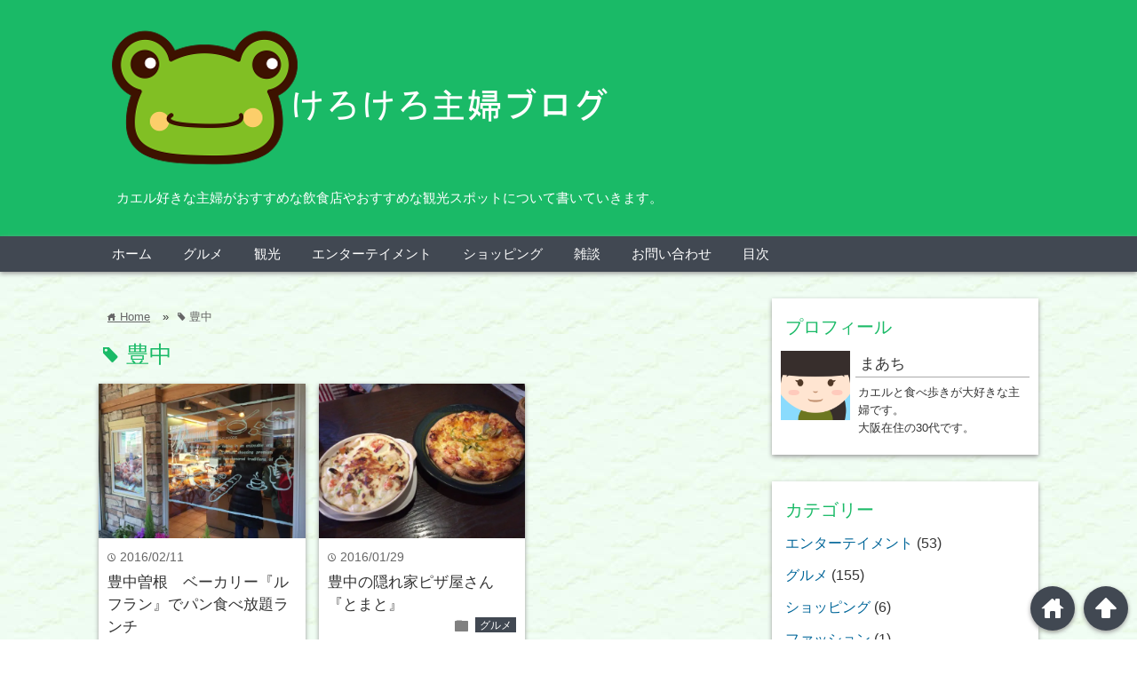

--- FILE ---
content_type: text/html; charset=UTF-8
request_url: http://dotton-cherry.com/tag/toyonaka
body_size: 19124
content:
<!DOCTYPE html>
<html lang="ja">
<head prefix="og: http://ogp.me/ns# fb: http://ogp.me/ns/fb# website: http://ogp.me/ns/blog#">

<meta charset="UTF-8">
<meta name="viewport" content="width= device-width">	

<link rel="shortcut icon" href="http://dotton-cherry.com/blog/wp-content/uploads/248700.png" >

<link rel="apple-touch-icon" href="http://dotton-cherry.com/blog/wp-content/uploads/248700.png">

<!-- rss feed -->
<link rel="alternate" type="application/rss+xml" title="けろけろ主婦ブログ RSS Feed" href="http://dotton-cherry.com/feed" />

<!-- IE8以下をhtml5に対応させる -->
<!--[if lt IE 9]>
<script src="http://html5shiv.googlecode.com/svn/trunk/html.js" async></script>
<![endif]-->

<title>豊中 | けろけろ主婦ブログ</title>

	  
<!-- All In One SEO Pack 3.6.2[694,715] -->
<meta name="robots" content="noindex,follow" />

<script type="application/ld+json" class="aioseop-schema">{"@context":"https://schema.org","@graph":[{"@type":"Organization","@id":"http://dotton-cherry.com/#organization","url":"http://dotton-cherry.com/","name":"けろけろ主婦ブログ","sameAs":[]},{"@type":"WebSite","@id":"http://dotton-cherry.com/#website","url":"http://dotton-cherry.com/","name":"けろけろ主婦ブログ","publisher":{"@id":"http://dotton-cherry.com/#organization"}},{"@type":"CollectionPage","@id":"http://dotton-cherry.com/tag/toyonaka#collectionpage","url":"http://dotton-cherry.com/tag/toyonaka","inLanguage":"ja","name":"豊中","isPartOf":{"@id":"http://dotton-cherry.com/#website"},"breadcrumb":{"@id":"http://dotton-cherry.com/tag/toyonaka#breadcrumblist"}},{"@type":"BreadcrumbList","@id":"http://dotton-cherry.com/tag/toyonaka#breadcrumblist","itemListElement":[{"@type":"ListItem","position":1,"item":{"@type":"WebPage","@id":"http://dotton-cherry.com/","url":"http://dotton-cherry.com/","name":"けろけろ主婦ブログ"}},{"@type":"ListItem","position":2,"item":{"@type":"WebPage","@id":"http://dotton-cherry.com/tag/toyonaka","url":"http://dotton-cherry.com/tag/toyonaka","name":"豊中"}}]}]}</script>
<link rel="canonical" href="http://dotton-cherry.com/tag/toyonaka" />
<!-- All In One SEO Pack -->
<link rel='dns-prefetch' href='//secure.gravatar.com' />
<link rel='dns-prefetch' href='//s.w.org' />
<link rel="alternate" type="application/rss+xml" title="けろけろ主婦ブログ &raquo; 豊中 タグのフィード" href="http://dotton-cherry.com/tag/toyonaka/feed" />
		<script type="text/javascript">
			window._wpemojiSettings = {"baseUrl":"https:\/\/s.w.org\/images\/core\/emoji\/12.0.0-1\/72x72\/","ext":".png","svgUrl":"https:\/\/s.w.org\/images\/core\/emoji\/12.0.0-1\/svg\/","svgExt":".svg","source":{"concatemoji":"http:\/\/dotton-cherry.com\/blog\/wp-includes\/js\/wp-emoji-release.min.js?ver=5.4.18"}};
			/*! This file is auto-generated */
			!function(e,a,t){var n,r,o,i=a.createElement("canvas"),p=i.getContext&&i.getContext("2d");function s(e,t){var a=String.fromCharCode;p.clearRect(0,0,i.width,i.height),p.fillText(a.apply(this,e),0,0);e=i.toDataURL();return p.clearRect(0,0,i.width,i.height),p.fillText(a.apply(this,t),0,0),e===i.toDataURL()}function c(e){var t=a.createElement("script");t.src=e,t.defer=t.type="text/javascript",a.getElementsByTagName("head")[0].appendChild(t)}for(o=Array("flag","emoji"),t.supports={everything:!0,everythingExceptFlag:!0},r=0;r<o.length;r++)t.supports[o[r]]=function(e){if(!p||!p.fillText)return!1;switch(p.textBaseline="top",p.font="600 32px Arial",e){case"flag":return s([127987,65039,8205,9895,65039],[127987,65039,8203,9895,65039])?!1:!s([55356,56826,55356,56819],[55356,56826,8203,55356,56819])&&!s([55356,57332,56128,56423,56128,56418,56128,56421,56128,56430,56128,56423,56128,56447],[55356,57332,8203,56128,56423,8203,56128,56418,8203,56128,56421,8203,56128,56430,8203,56128,56423,8203,56128,56447]);case"emoji":return!s([55357,56424,55356,57342,8205,55358,56605,8205,55357,56424,55356,57340],[55357,56424,55356,57342,8203,55358,56605,8203,55357,56424,55356,57340])}return!1}(o[r]),t.supports.everything=t.supports.everything&&t.supports[o[r]],"flag"!==o[r]&&(t.supports.everythingExceptFlag=t.supports.everythingExceptFlag&&t.supports[o[r]]);t.supports.everythingExceptFlag=t.supports.everythingExceptFlag&&!t.supports.flag,t.DOMReady=!1,t.readyCallback=function(){t.DOMReady=!0},t.supports.everything||(n=function(){t.readyCallback()},a.addEventListener?(a.addEventListener("DOMContentLoaded",n,!1),e.addEventListener("load",n,!1)):(e.attachEvent("onload",n),a.attachEvent("onreadystatechange",function(){"complete"===a.readyState&&t.readyCallback()})),(n=t.source||{}).concatemoji?c(n.concatemoji):n.wpemoji&&n.twemoji&&(c(n.twemoji),c(n.wpemoji)))}(window,document,window._wpemojiSettings);
		</script>
		<style type="text/css">
img.wp-smiley,
img.emoji {
	display: inline !important;
	border: none !important;
	box-shadow: none !important;
	height: 1em !important;
	width: 1em !important;
	margin: 0 .07em !important;
	vertical-align: -0.1em !important;
	background: none !important;
	padding: 0 !important;
}
</style>
	<link rel='stylesheet' id='yarppWidgetCss-css'  href='http://dotton-cherry.com/blog/wp-content/plugins/yet-another-related-posts-plugin/style/widget.css?ver=5.4.18' type='text/css' media='all' />
<link rel='stylesheet' id='wp-block-library-css'  href='http://dotton-cherry.com/blog/wp-includes/css/dist/block-library/style.min.css?ver=5.4.18' type='text/css' media='all' />
<style id='wp-block-library-inline-css' type='text/css'>
.has-text-align-justify{text-align:justify;}
</style>
<link rel='stylesheet' id='contact-form-7-css'  href='http://dotton-cherry.com/blog/wp-content/plugins/contact-form-7/includes/css/styles.css?ver=5.1.9' type='text/css' media='all' />
<link rel='stylesheet' id='Pz-HatenaBlogCard-css'  href='http://dotton-cherry.com/blog/wp-content/uploads/pz-hatenablogcard/style.css?ver=5.4.18' type='text/css' media='all' />
<link rel='stylesheet' id='wordpress-popular-posts-css-css'  href='http://dotton-cherry.com/blog/wp-content/plugins/wordpress-popular-posts/assets/css/wpp.css?ver=5.1.0' type='text/css' media='all' />
<link rel='stylesheet' id='wp-lightbox-2.min.css-css'  href='http://dotton-cherry.com/blog/wp-content/plugins/wp-lightbox-2/styles/lightbox.min.css?ver=1.3.4' type='text/css' media='all' />
<link rel='stylesheet' id='style-css'  href='http://dotton-cherry.com/blog/wp-content/themes/wp_material/style.css?ver=5.4.18' type='text/css' media='all' />
<link rel='stylesheet' id='jetpack_css-css'  href='http://dotton-cherry.com/blog/wp-content/plugins/jetpack/css/jetpack.css?ver=8.6.4' type='text/css' media='all' />
<script type='text/javascript' src='http://dotton-cherry.com/blog/wp-includes/js/jquery/jquery.js?ver=1.12.4-wp'></script>
<script type='text/javascript' src='http://dotton-cherry.com/blog/wp-includes/js/jquery/jquery-migrate.min.js?ver=1.4.1'></script>
<script type='text/javascript'>
/* <![CDATA[ */
var wpp_params = {"sampling_active":"0","sampling_rate":"100","ajax_url":"http:\/\/dotton-cherry.com\/wp-json\/wordpress-popular-posts\/v1\/popular-posts","ID":"","token":"2cf31fb793","debug":""};
/* ]]> */
</script>
<script type='text/javascript' src='http://dotton-cherry.com/blog/wp-content/plugins/wordpress-popular-posts/assets/js/wpp-5.0.0.min.js?ver=5.1.0'></script>
<link rel='https://api.w.org/' href='http://dotton-cherry.com/wp-json/' />
<link rel="EditURI" type="application/rsd+xml" title="RSD" href="http://dotton-cherry.com/blog/xmlrpc.php?rsd" />
<link rel="wlwmanifest" type="application/wlwmanifest+xml" href="http://dotton-cherry.com/blog/wp-includes/wlwmanifest.xml" /> 
<meta name="generator" content="WordPress 5.4.18" />
<link rel="alternate" media="handheld" type="text/html" href="http://dotton-cherry.com/tag/toyonaka" />

<link rel='dns-prefetch' href='//v0.wordpress.com'/>
<link rel='dns-prefetch' href='//i0.wp.com'/>
<link rel='dns-prefetch' href='//i1.wp.com'/>
<link rel='dns-prefetch' href='//i2.wp.com'/>
<style type='text/css'>img#wpstats{display:none}</style>	<style>
	.main-color-background,
	.content h2{background-color: #1aba67;}
	.main-color-font{color: #1aba67;}
	.site-title, .site-title a, .site-desc, .content h2, .more-link, .min-more-link, .go-comment-arrow{color: #fff;}
	.content h3{border-bottom: 3px solid #1aba67;}
	.content h4{border-left: 8px solid #1aba67;}
	.content h5{border-left: 3px solid #1aba67}
	.share, .comments-header{border-bottom: 2px solid #1aba67;}
	.sub-color-background{background-color: #414852;}

	.no-thumbnail p:hover,
	.post-title a:hover,
	.bread ul li a:hover,
	.site-title a:hover,
	.kanren-post-name a:hover,
	.same-tag a:hover,
	.same-category a:hover,
	.side .box a:hover,
	.footer a:hover{color: #EA3382;}

	.nav-inner ul li a:hover,
	.cat-link a:hover,
	.more-link:hover,
	.min-more-link:hover,
	.pagenavi .current,
	.pagenavi a:hover,
	.com-nav a:hover,
	.go-comment-arrow:hover,
	.search-submit:hover,
	.move-button:hover{background-color: #EA3382;}
	.no-thumbnail{height: 180px;}
	.thumb-box{max-height: 180px;}
		.follow-icon{width: 50%;}
	</style>

<!-- BEGIN: WP Social Bookmarking Light HEAD -->


<script>
    (function (d, s, id) {
        var js, fjs = d.getElementsByTagName(s)[0];
        if (d.getElementById(id)) return;
        js = d.createElement(s);
        js.id = id;
        js.src = "//connect.facebook.net/en_US/sdk.js#xfbml=1&version=v2.7";
        fjs.parentNode.insertBefore(js, fjs);
    }(document, 'script', 'facebook-jssdk'));
</script>

<style type="text/css">
    .wp_social_bookmarking_light{
    border: 0 !important;
    padding: 10px 0 20px 0 !important;
    margin: 0 !important;
}
.wp_social_bookmarking_light div{
    float: left !important;
    border: 0 !important;
    padding: 0 !important;
    margin: 0 5px 0px 0 !important;
    min-height: 30px !important;
    line-height: 18px !important;
    text-indent: 0 !important;
}
.wp_social_bookmarking_light img{
    border: 0 !important;
    padding: 0;
    margin: 0;
    vertical-align: top !important;
}
.wp_social_bookmarking_light_clear{
    clear: both !important;
}
#fb-root{
    display: none;
}
.wsbl_twitter{
    width: 100px;
}
.wsbl_facebook_like iframe{
    max-width: none !important;
}
.wsbl_pinterest a{
    border: 0px !important;
}
</style>
<!-- END: WP Social Bookmarking Light HEAD -->
<style type="text/css" id="custom-background-css">
body.custom-background { background-image: url("http://dotton-cherry.com/blog/wp-content/uploads/2015/12/背景画像.jpg"); background-position: left top; background-size: auto; background-repeat: repeat; background-attachment: scroll; }
</style>
	
<!-- Jetpack Open Graph Tags -->
<meta property="og:type" content="website" />
<meta property="og:title" content="豊中 &#8211; けろけろ主婦ブログ" />
<meta property="og:url" content="http://dotton-cherry.com/tag/toyonaka" />
<meta property="og:site_name" content="けろけろ主婦ブログ" />
<meta property="og:image" content="https://s0.wp.com/i/blank.jpg" />
<meta property="og:locale" content="ja_JP" />

<!-- End Jetpack Open Graph Tags -->

<!-- description、サムネイルurlを取得 -->

<!--
<meta name="description" content="">
-->

<!-- ogp -->
<meta property="og:title" content="豊中 | けろけろ主婦ブログ" >
<meta property="og:type" content="blog" />

<meta property="og:description" content="">

<meta property="og:url" content="http://dotton-cherry.com/tag/toyonaka" >
<meta property="og:image" content="http://dotton-cherry.com/blog/wp-content/uploads/248700.png" >
<meta property="og:site_name" content="けろけろ主婦ブログ" >
<meta property="fb:app_id" content="" >

<!-- twitter card -->
<meta name="twitter:card" content="summary_large_image">
<meta name="twitter:site" content="https://twitter.com/dottoncherry">

<!-- タグページはnoindex -->
	<meta name="robots" content="noindex,follow">


<!-- 分割ページSEO -->


	  
<!-- デバッグ警告: All In One SEO Packメタデータがwp_headフィルタから再度含まれました。 2回呼び出されました。 -->
<link rel='dns-prefetch' href='//secure.gravatar.com' />
<link rel='dns-prefetch' href='//s.w.org' />
<link rel="alternate" type="application/rss+xml" title="けろけろ主婦ブログ &raquo; 豊中 タグのフィード" href="http://dotton-cherry.com/tag/toyonaka/feed" />
<script type='text/javascript' src='http://dotton-cherry.com/blog/wp-includes/js/wp-embed.min.js?ver=5.4.18'></script>
<link rel='https://api.w.org/' href='http://dotton-cherry.com/wp-json/' />
<link rel="EditURI" type="application/rsd+xml" title="RSD" href="http://dotton-cherry.com/blog/xmlrpc.php?rsd" />
<link rel="wlwmanifest" type="application/wlwmanifest+xml" href="http://dotton-cherry.com/blog/wp-includes/wlwmanifest.xml" /> 
<meta name="generator" content="WordPress 5.4.18" />
<link rel="alternate" media="handheld" type="text/html" href="http://dotton-cherry.com/tag/toyonaka" />

<link rel='dns-prefetch' href='//v0.wordpress.com'/>
<link rel='dns-prefetch' href='//i0.wp.com'/>
<link rel='dns-prefetch' href='//i1.wp.com'/>
<link rel='dns-prefetch' href='//i2.wp.com'/>
<style type='text/css'>img#wpstats{display:none}</style>	<style>
	.main-color-background,
	.content h2{background-color: #1aba67;}
	.main-color-font{color: #1aba67;}
	.site-title, .site-title a, .site-desc, .content h2, .more-link, .min-more-link, .go-comment-arrow{color: #fff;}
	.content h3{border-bottom: 3px solid #1aba67;}
	.content h4{border-left: 8px solid #1aba67;}
	.content h5{border-left: 3px solid #1aba67}
	.share, .comments-header{border-bottom: 2px solid #1aba67;}
	.sub-color-background{background-color: #414852;}

	.no-thumbnail p:hover,
	.post-title a:hover,
	.bread ul li a:hover,
	.site-title a:hover,
	.kanren-post-name a:hover,
	.same-tag a:hover,
	.same-category a:hover,
	.side .box a:hover,
	.footer a:hover{color: #EA3382;}

	.nav-inner ul li a:hover,
	.cat-link a:hover,
	.more-link:hover,
	.min-more-link:hover,
	.pagenavi .current,
	.pagenavi a:hover,
	.com-nav a:hover,
	.go-comment-arrow:hover,
	.search-submit:hover,
	.move-button:hover{background-color: #EA3382;}
	.no-thumbnail{height: 180px;}
	.thumb-box{max-height: 180px;}
		.follow-icon{width: 50%;}
	</style>

<!-- BEGIN: WP Social Bookmarking Light HEAD -->


<script>
    (function (d, s, id) {
        var js, fjs = d.getElementsByTagName(s)[0];
        if (d.getElementById(id)) return;
        js = d.createElement(s);
        js.id = id;
        js.src = "//connect.facebook.net/en_US/sdk.js#xfbml=1&version=v2.7";
        fjs.parentNode.insertBefore(js, fjs);
    }(document, 'script', 'facebook-jssdk'));
</script>

<style type="text/css">
    .wp_social_bookmarking_light{
    border: 0 !important;
    padding: 10px 0 20px 0 !important;
    margin: 0 !important;
}
.wp_social_bookmarking_light div{
    float: left !important;
    border: 0 !important;
    padding: 0 !important;
    margin: 0 5px 0px 0 !important;
    min-height: 30px !important;
    line-height: 18px !important;
    text-indent: 0 !important;
}
.wp_social_bookmarking_light img{
    border: 0 !important;
    padding: 0;
    margin: 0;
    vertical-align: top !important;
}
.wp_social_bookmarking_light_clear{
    clear: both !important;
}
#fb-root{
    display: none;
}
.wsbl_twitter{
    width: 100px;
}
.wsbl_facebook_like iframe{
    max-width: none !important;
}
.wsbl_pinterest a{
    border: 0px !important;
}
</style>
<!-- END: WP Social Bookmarking Light HEAD -->
<style type="text/css" id="custom-background-css">
body.custom-background { background-image: url("http://dotton-cherry.com/blog/wp-content/uploads/2015/12/背景画像.jpg"); background-position: left top; background-size: auto; background-repeat: repeat; background-attachment: scroll; }
</style>
	
<!-- Jetpack Open Graph Tags -->
<meta property="og:type" content="website" />
<meta property="og:title" content="豊中 &#8211; けろけろ主婦ブログ" />
<meta property="og:url" content="http://dotton-cherry.com/tag/toyonaka" />
<meta property="og:site_name" content="けろけろ主婦ブログ" />
<meta property="og:image" content="https://s0.wp.com/i/blank.jpg" />
<meta property="og:locale" content="ja_JP" />

<!-- End Jetpack Open Graph Tags -->

<!-- Google Analytics -->
<script>
  (function(i,s,o,g,r,a,m){i['GoogleAnalyticsObject']=r;i[r]=i[r]||function(){
  (i[r].q=i[r].q||[]).push(arguments)},i[r].l=1*new Date();a=s.createElement(o),
  m=s.getElementsByTagName(o)[0];a.async=1;a.src=g;m.parentNode.insertBefore(a,m)
  })(window,document,'script','//www.google-analytics.com/analytics.js','ga');

  ga('create', 'UA-71852494-1', 'auto');
  ga('send', 'pageview');

</script>
<!--// Google Analytics -->

<!-- アンカー広告 -->
<script async src="//pagead2.googlesyndication.com/pagead/js/adsbygoogle.js"></script>
<script>
  (adsbygoogle = window.adsbygoogle || []).push({
    google_ad_client: "ca-pub-3990124033623906",
    enable_page_level_ads: true
  });
</script>
<!--// アンカー広告 -->

</head>


<body class="archive tag tag-toyonaka tag-52 custom-background">
<div class="header main-color-background">
<div class="header-inner">

			<p><a href="http://dotton-cherry.com"><img class='header-img' src='http://dotton-cherry.com/blog/wp-content/uploads/header.png' alt='けろけろ主婦ブログ'></a></p>
	
<p class="site-desc">カエル好きな主婦がおすすめな飲食店やおすすめな観光スポットについて書いていきます。</p></div><!-- .header-inner -->
</div><!-- .header -->
<nav class="sub-color-background">
<div class="nav-inner">
<p class="menu-mobile">MENU</p>
<div class="menu-%e3%83%a1%e3%83%8b%e3%83%a5%e3%83%bc-1-container"><ul id="menu-%e3%83%a1%e3%83%8b%e3%83%a5%e3%83%bc-1" class="menu"><li id="menu-item-30" class="menu-item menu-item-type-custom menu-item-object-custom menu-item-home menu-item-30"><a href="http://dotton-cherry.com/">ホーム</a></li>
<li id="menu-item-49" class="menu-item menu-item-type-taxonomy menu-item-object-category menu-item-49"><a href="http://dotton-cherry.com/category/gourmet">グルメ</a></li>
<li id="menu-item-168" class="menu-item menu-item-type-taxonomy menu-item-object-category menu-item-168"><a href="http://dotton-cherry.com/category/sightseeing">観光</a></li>
<li id="menu-item-2067" class="menu-item menu-item-type-taxonomy menu-item-object-category menu-item-2067"><a href="http://dotton-cherry.com/category/entertainment">エンターテイメント</a></li>
<li id="menu-item-2068" class="menu-item menu-item-type-taxonomy menu-item-object-category menu-item-2068"><a href="http://dotton-cherry.com/category/shopping">ショッピング</a></li>
<li id="menu-item-169" class="menu-item menu-item-type-taxonomy menu-item-object-category menu-item-169"><a href="http://dotton-cherry.com/category/chat">雑談</a></li>
<li id="menu-item-31" class="menu-item menu-item-type-post_type menu-item-object-page menu-item-31"><a href="http://dotton-cherry.com/inquiry.html">お問い合わせ</a></li>
<li id="menu-item-32" class="menu-item menu-item-type-post_type menu-item-object-page menu-item-32"><a href="http://dotton-cherry.com/sitemaps.html">目次</a></li>
</ul></div></div>
</nav>
<div class="main-side">
<div class="main">
<div class="box big-box">
<div class="bread" itemscope itemtype="http://data-vocabulary.org/Breadcrumb">
<ul>
	<li>
		<a href="http://dotton-cherry.com" itemprop="url"><span itemprop="title"><span class="lsf">home </span>Home</span></a>
	</li>

			&raquo;<li><span class="lsf">tag </span>豊中</li>
	</ul>
</div><!-- .bread -->


<h1 class="box-header main-color-font">
<span class="lsf">tag </span>豊中</h1>



		<div class="post">
	<div class="thumb-box sub-color-background">
			<a href="http://dotton-cherry.com/gourmet/refrainlunch.html">

		<img width="400" height="299" src="https://i1.wp.com/dotton-cherry.com/blog/wp-content/uploads/image-713.jpg?fit=400%2C299" class="attachment-400x400 size-400x400 wp-post-image" alt="豊中曽根　ベーカリー『ルフラン』でパン食べ放題ランチ" title="豊中曽根　ベーカリー『ルフラン』でパン食べ放題ランチ" srcset="https://i1.wp.com/dotton-cherry.com/blog/wp-content/uploads/image-713.jpg?w=600 600w, https://i1.wp.com/dotton-cherry.com/blog/wp-content/uploads/image-713.jpg?resize=300%2C224 300w" sizes="(max-width: 400px) 100vw, 400px" data-attachment-id="1474" data-permalink="http://dotton-cherry.com/gourmet/valentineumeda.html/attachment/image-714" data-orig-file="https://i1.wp.com/dotton-cherry.com/blog/wp-content/uploads/image-713.jpg?fit=600%2C448" data-orig-size="600,448" data-comments-opened="1" data-image-meta="{&quot;aperture&quot;:&quot;0&quot;,&quot;credit&quot;:&quot;&quot;,&quot;camera&quot;:&quot;&quot;,&quot;caption&quot;:&quot;&quot;,&quot;created_timestamp&quot;:&quot;0&quot;,&quot;copyright&quot;:&quot;&quot;,&quot;focal_length&quot;:&quot;0&quot;,&quot;iso&quot;:&quot;0&quot;,&quot;shutter_speed&quot;:&quot;0&quot;,&quot;title&quot;:&quot;&quot;,&quot;orientation&quot;:&quot;0&quot;}" data-image-title="image" data-image-description="" data-medium-file="https://i1.wp.com/dotton-cherry.com/blog/wp-content/uploads/image-713.jpg?fit=300%2C224" data-large-file="https://i1.wp.com/dotton-cherry.com/blog/wp-content/uploads/image-713.jpg?fit=600%2C448" />		</a>
		</div><!-- .thumb-box -->
	<div class="post-info">
	<p class="up-date"><span class="lsf">time </span>2016/02/11</p>
	<h3 class="post-title"><a href="http://dotton-cherry.com/gourmet/refrainlunch.html">豊中曽根　ベーカリー『ルフラン』でパン食べ放題ランチ</a></h3>
	

	<p class="cat-link"><span class="lsf cat-folder">folder </span><a href="http://dotton-cherry.com/category/gourmet" rel="category tag">グルメ</a></p>
	</div><!-- .post-info -->
	</div><!-- .post -->

		<div class="post col-2">
	<div class="thumb-box sub-color-background">
			<a href="http://dotton-cherry.com/gourmet/pizzatomato.html">

		<img width="400" height="299" src="https://i2.wp.com/dotton-cherry.com/blog/wp-content/uploads/image-399.jpg?fit=400%2C299" class="attachment-400x400 size-400x400 wp-post-image" alt="豊中の隠れ家ピザ屋さん『とまと』" title="豊中の隠れ家ピザ屋さん『とまと』" srcset="https://i2.wp.com/dotton-cherry.com/blog/wp-content/uploads/image-399.jpg?w=600 600w, https://i2.wp.com/dotton-cherry.com/blog/wp-content/uploads/image-399.jpg?resize=300%2C224 300w" sizes="(max-width: 400px) 100vw, 400px" data-attachment-id="924" data-permalink="http://dotton-cherry.com/gourmet/loftvalentinchoco.html/attachment/image-400" data-orig-file="https://i2.wp.com/dotton-cherry.com/blog/wp-content/uploads/image-399.jpg?fit=600%2C448" data-orig-size="600,448" data-comments-opened="1" data-image-meta="{&quot;aperture&quot;:&quot;0&quot;,&quot;credit&quot;:&quot;&quot;,&quot;camera&quot;:&quot;&quot;,&quot;caption&quot;:&quot;&quot;,&quot;created_timestamp&quot;:&quot;0&quot;,&quot;copyright&quot;:&quot;&quot;,&quot;focal_length&quot;:&quot;0&quot;,&quot;iso&quot;:&quot;0&quot;,&quot;shutter_speed&quot;:&quot;0&quot;,&quot;title&quot;:&quot;&quot;,&quot;orientation&quot;:&quot;0&quot;}" data-image-title="image" data-image-description="" data-medium-file="https://i2.wp.com/dotton-cherry.com/blog/wp-content/uploads/image-399.jpg?fit=300%2C224" data-large-file="https://i2.wp.com/dotton-cherry.com/blog/wp-content/uploads/image-399.jpg?fit=600%2C448" />		</a>
		</div><!-- .thumb-box -->
	<div class="post-info">
	<p class="up-date"><span class="lsf">time </span>2016/01/29</p>
	<h3 class="post-title"><a href="http://dotton-cherry.com/gourmet/pizzatomato.html">豊中の隠れ家ピザ屋さん『とまと』</a></h3>
	

	<p class="cat-link"><span class="lsf cat-folder">folder </span><a href="http://dotton-cherry.com/category/gourmet" rel="category tag">グルメ</a></p>
	</div><!-- .post-info -->
	</div><!-- .post -->
<div class='clear2'></div>

	<div class="clear"></div>

</div><!-- .big-box -->


<!--  カテゴリーごと  -->
	<div class="min-box left">
		<a class="no-deco" href="http://dotton-cherry.com/?cat=/28"><p class="min-more-link main-color-background">more</p></a>
		<h2 class="box-header main-color-font"><span class="lsf-icon" title="folder"></span>エンターテイメント</h2>
		
		
				<div class="post">
					<div class="thumb-box">
											<a href="http://dotton-cherry.com/entertainment/nintendo.html">
						<img width="100" height="75" src="https://i1.wp.com/dotton-cherry.com/blog/wp-content/uploads/IMG_1752-1.jpg?fit=100%2C75" class="attachment-100x100 size-100x100 wp-post-image" alt="USJニンテンドーワールドへ　お菓子＆グッズおみやげ総まとめ！" title="USJニンテンドーワールドへ　お菓子＆グッズおみやげ総まとめ！" srcset="https://i1.wp.com/dotton-cherry.com/blog/wp-content/uploads/IMG_1752-1.jpg?w=700 700w, https://i1.wp.com/dotton-cherry.com/blog/wp-content/uploads/IMG_1752-1.jpg?resize=600%2C450 600w" sizes="(max-width: 100px) 100vw, 100px" data-attachment-id="11648" data-permalink="http://dotton-cherry.com/entertainment/nintendo.html/attachment/img_1752-1" data-orig-file="https://i1.wp.com/dotton-cherry.com/blog/wp-content/uploads/IMG_1752-1.jpg?fit=700%2C525" data-orig-size="700,525" data-comments-opened="1" data-image-meta="{&quot;aperture&quot;:&quot;0&quot;,&quot;credit&quot;:&quot;&quot;,&quot;camera&quot;:&quot;&quot;,&quot;caption&quot;:&quot;&quot;,&quot;created_timestamp&quot;:&quot;0&quot;,&quot;copyright&quot;:&quot;&quot;,&quot;focal_length&quot;:&quot;0&quot;,&quot;iso&quot;:&quot;0&quot;,&quot;shutter_speed&quot;:&quot;0&quot;,&quot;title&quot;:&quot;&quot;,&quot;orientation&quot;:&quot;0&quot;}" data-image-title="IMG_1752 (1)" data-image-description="" data-medium-file="https://i1.wp.com/dotton-cherry.com/blog/wp-content/uploads/IMG_1752-1.jpg?fit=600%2C450" data-large-file="https://i1.wp.com/dotton-cherry.com/blog/wp-content/uploads/IMG_1752-1.jpg?fit=700%2C525" />						</a>
										</div><!-- .thumb-box -->

					<div class="post-info">
						<p class="up-date">2021/03/20</p>
						

						<h3 class="post-title"><a href="http://dotton-cherry.com/entertainment/nintendo.html">USJニンテンドーワールドへ　お菓子＆グッズおみやげ総まとめ！</a></h3>
					</div><!-- .post-info -->
				</div><!-- .post -->

				<div class="post">
					<div class="thumb-box">
											<a href="http://dotton-cherry.com/entertainment/usjminion.html">
						<img width="100" height="75" src="https://i2.wp.com/dotton-cherry.com/blog/wp-content/uploads/image-1317.jpeg?fit=100%2C75" class="attachment-100x100 size-100x100 wp-post-image" alt="ＵＳＪミニオンパークの感想と混雑状況 可愛いグッズがいっぱい！！" title="ＵＳＪミニオンパークの感想と混雑状況 可愛いグッズがいっぱい！！" srcset="https://i2.wp.com/dotton-cherry.com/blog/wp-content/uploads/image-1317.jpeg?w=700 700w, https://i2.wp.com/dotton-cherry.com/blog/wp-content/uploads/image-1317.jpeg?resize=600%2C450 600w" sizes="(max-width: 100px) 100vw, 100px" data-attachment-id="10370" data-permalink="http://dotton-cherry.com/gourmet/ikinaristeak.html/attachment/image-5564" data-orig-file="https://i2.wp.com/dotton-cherry.com/blog/wp-content/uploads/image-1317.jpeg?fit=700%2C525" data-orig-size="700,525" data-comments-opened="1" data-image-meta="{&quot;aperture&quot;:&quot;0&quot;,&quot;credit&quot;:&quot;&quot;,&quot;camera&quot;:&quot;&quot;,&quot;caption&quot;:&quot;&quot;,&quot;created_timestamp&quot;:&quot;0&quot;,&quot;copyright&quot;:&quot;&quot;,&quot;focal_length&quot;:&quot;0&quot;,&quot;iso&quot;:&quot;0&quot;,&quot;shutter_speed&quot;:&quot;0&quot;,&quot;title&quot;:&quot;&quot;,&quot;orientation&quot;:&quot;0&quot;}" data-image-title="image" data-image-description="" data-medium-file="https://i2.wp.com/dotton-cherry.com/blog/wp-content/uploads/image-1317.jpeg?fit=600%2C450" data-large-file="https://i2.wp.com/dotton-cherry.com/blog/wp-content/uploads/image-1317.jpeg?fit=700%2C525" />						</a>
										</div><!-- .thumb-box -->

					<div class="post-info">
						<p class="up-date">2017/05/02</p>
						

						<h3 class="post-title"><a href="http://dotton-cherry.com/entertainment/usjminion.html">ＵＳＪミニオンパークの感想と混雑状況 可愛いグッズがいっぱい！！</a></h3>
					</div><!-- .post-info -->
				</div><!-- .post -->

				<div class="post">
					<div class="thumb-box">
											<a href="http://dotton-cherry.com/entertainment/2017usjdragonquest.html">
						<img width="100" height="75" src="https://i1.wp.com/dotton-cherry.com/blog/wp-content/uploads/image-1175.jpeg?fit=100%2C75" class="attachment-100x100 size-100x100 wp-post-image" alt="ＵＳＪ『ドラゴンクエスト・ザ・リアル』感想＆グッズ情報" title="ＵＳＪ『ドラゴンクエスト・ザ・リアル』感想＆グッズ情報" srcset="https://i1.wp.com/dotton-cherry.com/blog/wp-content/uploads/image-1175.jpeg?w=700 700w, https://i1.wp.com/dotton-cherry.com/blog/wp-content/uploads/image-1175.jpeg?resize=600%2C450 600w" sizes="(max-width: 100px) 100vw, 100px" data-attachment-id="10143" data-permalink="http://dotton-cherry.com/gourmet/momoyakidaisen.html/attachment/image-5422" data-orig-file="https://i1.wp.com/dotton-cherry.com/blog/wp-content/uploads/image-1175.jpeg?fit=700%2C525" data-orig-size="700,525" data-comments-opened="1" data-image-meta="{&quot;aperture&quot;:&quot;0&quot;,&quot;credit&quot;:&quot;&quot;,&quot;camera&quot;:&quot;&quot;,&quot;caption&quot;:&quot;&quot;,&quot;created_timestamp&quot;:&quot;0&quot;,&quot;copyright&quot;:&quot;&quot;,&quot;focal_length&quot;:&quot;0&quot;,&quot;iso&quot;:&quot;0&quot;,&quot;shutter_speed&quot;:&quot;0&quot;,&quot;title&quot;:&quot;&quot;,&quot;orientation&quot;:&quot;0&quot;}" data-image-title="image" data-image-description="" data-medium-file="https://i1.wp.com/dotton-cherry.com/blog/wp-content/uploads/image-1175.jpeg?fit=600%2C450" data-large-file="https://i1.wp.com/dotton-cherry.com/blog/wp-content/uploads/image-1175.jpeg?fit=700%2C525" />						</a>
										</div><!-- .thumb-box -->

					<div class="post-info">
						<p class="up-date">2017/04/02</p>
						

						<h3 class="post-title"><a href="http://dotton-cherry.com/entertainment/2017usjdragonquest.html">ＵＳＪ『ドラゴンクエスト・ザ・リアル』感想＆グッズ情報</a></h3>
					</div><!-- .post-info -->
				</div><!-- .post -->

				<div class="post">
					<div class="thumb-box">
											<a href="http://dotton-cherry.com/entertainment/2017usjshingeki.html">
						<img width="100" height="75" src="https://i1.wp.com/dotton-cherry.com/blog/wp-content/uploads/image-1174.jpeg?fit=100%2C75" class="attachment-100x100 size-100x100 wp-post-image" alt="ＵＳＪ『進撃の巨人ザ・リアル４Ｄ２』グッズ情報も" title="ＵＳＪ『進撃の巨人ザ・リアル４Ｄ２』グッズ情報も" srcset="https://i1.wp.com/dotton-cherry.com/blog/wp-content/uploads/image-1174.jpeg?w=1079 1079w, https://i1.wp.com/dotton-cherry.com/blog/wp-content/uploads/image-1174.jpeg?resize=600%2C450 600w, https://i1.wp.com/dotton-cherry.com/blog/wp-content/uploads/image-1174.jpeg?resize=800%2C601 800w" sizes="(max-width: 100px) 100vw, 100px" data-attachment-id="10120" data-permalink="http://dotton-cherry.com/gourmet/momoyakidaisen.html/attachment/image-5421" data-orig-file="https://i1.wp.com/dotton-cherry.com/blog/wp-content/uploads/image-1174.jpeg?fit=1079%2C810" data-orig-size="1079,810" data-comments-opened="1" data-image-meta="{&quot;aperture&quot;:&quot;0&quot;,&quot;credit&quot;:&quot;&quot;,&quot;camera&quot;:&quot;&quot;,&quot;caption&quot;:&quot;&quot;,&quot;created_timestamp&quot;:&quot;0&quot;,&quot;copyright&quot;:&quot;&quot;,&quot;focal_length&quot;:&quot;0&quot;,&quot;iso&quot;:&quot;0&quot;,&quot;shutter_speed&quot;:&quot;0&quot;,&quot;title&quot;:&quot;&quot;,&quot;orientation&quot;:&quot;0&quot;}" data-image-title="image" data-image-description="" data-medium-file="https://i1.wp.com/dotton-cherry.com/blog/wp-content/uploads/image-1174.jpeg?fit=600%2C450" data-large-file="https://i1.wp.com/dotton-cherry.com/blog/wp-content/uploads/image-1174.jpeg?fit=800%2C601" />						</a>
										</div><!-- .thumb-box -->

					<div class="post-info">
						<p class="up-date">2017/04/02</p>
						

						<h3 class="post-title"><a href="http://dotton-cherry.com/entertainment/2017usjshingeki.html">ＵＳＪ『進撃の巨人ザ・リアル４Ｄ２』グッズ情報も</a></h3>
					</div><!-- .post-info -->
				</div><!-- .post -->
	</div><!-- .min-box -->
	<div class="min-box right">
		<a class="no-deco" href="http://dotton-cherry.com/?cat=/2"><p class="min-more-link main-color-background">more</p></a>
		<h2 class="box-header main-color-font"><span class="lsf-icon" title="folder"></span>グルメ</h2>
		
		
				<div class="post">
					<div class="thumb-box">
											<a href="http://dotton-cherry.com/gourmet/kfc.html">
						<img width="100" height="57" src="https://i0.wp.com/dotton-cherry.com/blog/wp-content/uploads/F8DB62FE-A434-41A5-9915-81CE840CCB22.jpeg?fit=100%2C57" class="attachment-100x100 size-100x100 wp-post-image" alt="エキスポシティのケンタッキー食べ放題！！" title="エキスポシティのケンタッキー食べ放題！！" srcset="https://i0.wp.com/dotton-cherry.com/blog/wp-content/uploads/F8DB62FE-A434-41A5-9915-81CE840CCB22.jpeg?w=700 700w, https://i0.wp.com/dotton-cherry.com/blog/wp-content/uploads/F8DB62FE-A434-41A5-9915-81CE840CCB22.jpeg?resize=600%2C339 600w" sizes="(max-width: 100px) 100vw, 100px" data-attachment-id="11464" data-permalink="http://dotton-cherry.com/gourmet/kfc.html/attachment/f8db62fe-a434-41a5-9915-81ce840ccb22" data-orig-file="https://i0.wp.com/dotton-cherry.com/blog/wp-content/uploads/F8DB62FE-A434-41A5-9915-81CE840CCB22.jpeg?fit=700%2C396" data-orig-size="700,396" data-comments-opened="1" data-image-meta="{&quot;aperture&quot;:&quot;0&quot;,&quot;credit&quot;:&quot;&quot;,&quot;camera&quot;:&quot;&quot;,&quot;caption&quot;:&quot;&quot;,&quot;created_timestamp&quot;:&quot;0&quot;,&quot;copyright&quot;:&quot;&quot;,&quot;focal_length&quot;:&quot;0&quot;,&quot;iso&quot;:&quot;0&quot;,&quot;shutter_speed&quot;:&quot;0&quot;,&quot;title&quot;:&quot;&quot;,&quot;orientation&quot;:&quot;0&quot;}" data-image-title="F8DB62FE-A434-41A5-9915-81CE840CCB22" data-image-description="" data-medium-file="https://i0.wp.com/dotton-cherry.com/blog/wp-content/uploads/F8DB62FE-A434-41A5-9915-81CE840CCB22.jpeg?fit=600%2C339" data-large-file="https://i0.wp.com/dotton-cherry.com/blog/wp-content/uploads/F8DB62FE-A434-41A5-9915-81CE840CCB22.jpeg?fit=700%2C396" />						</a>
										</div><!-- .thumb-box -->

					<div class="post-info">
						<p class="up-date">2020/07/02</p>
						

						<h3 class="post-title"><a href="http://dotton-cherry.com/gourmet/kfc.html">エキスポシティのケンタッキー食べ放題！！</a></h3>
					</div><!-- .post-info -->
				</div><!-- .post -->

				<div class="post">
					<div class="thumb-box">
											<a href="http://dotton-cherry.com/gourmet/umedafoodhall.html">
						<img width="100" height="74" src="https://i1.wp.com/dotton-cherry.com/blog/wp-content/uploads/image-1774.jpeg?fit=100%2C74" class="attachment-100x100 size-100x100 wp-post-image" alt="梅田三番街のフードコートへ行ってきました！全店舗紹介！" title="梅田三番街のフードコートへ行ってきました！全店舗紹介！" srcset="https://i1.wp.com/dotton-cherry.com/blog/wp-content/uploads/image-1774.jpeg?w=700 700w, https://i1.wp.com/dotton-cherry.com/blog/wp-content/uploads/image-1774.jpeg?resize=600%2C446 600w" sizes="(max-width: 100px) 100vw, 100px" data-attachment-id="11306" data-permalink="http://dotton-cherry.com/gourmet/gangamahal.html/attachment/image-6021" data-orig-file="https://i1.wp.com/dotton-cherry.com/blog/wp-content/uploads/image-1774.jpeg?fit=700%2C520" data-orig-size="700,520" data-comments-opened="1" data-image-meta="{&quot;aperture&quot;:&quot;0&quot;,&quot;credit&quot;:&quot;&quot;,&quot;camera&quot;:&quot;&quot;,&quot;caption&quot;:&quot;&quot;,&quot;created_timestamp&quot;:&quot;0&quot;,&quot;copyright&quot;:&quot;&quot;,&quot;focal_length&quot;:&quot;0&quot;,&quot;iso&quot;:&quot;0&quot;,&quot;shutter_speed&quot;:&quot;0&quot;,&quot;title&quot;:&quot;&quot;,&quot;orientation&quot;:&quot;0&quot;}" data-image-title="image" data-image-description="" data-medium-file="https://i1.wp.com/dotton-cherry.com/blog/wp-content/uploads/image-1774.jpeg?fit=600%2C446" data-large-file="https://i1.wp.com/dotton-cherry.com/blog/wp-content/uploads/image-1774.jpeg?fit=700%2C520" />						</a>
										</div><!-- .thumb-box -->

					<div class="post-info">
						<p class="up-date">2018/05/05</p>
						

						<h3 class="post-title"><a href="http://dotton-cherry.com/gourmet/umedafoodhall.html">梅田三番街のフードコートへ行ってきました！全店舗紹介！</a></h3>
					</div><!-- .post-info -->
				</div><!-- .post -->

				<div class="post">
					<div class="thumb-box">
											<a href="http://dotton-cherry.com/gourmet/gangamahal.html">
						<img width="100" height="75" src="https://i2.wp.com/dotton-cherry.com/blog/wp-content/uploads/image-1680.jpeg?fit=100%2C75" class="attachment-100x100 size-100x100 wp-post-image" alt="淡路『ガンガマハル』お値打ち価格でキラリと光るインド料理店" title="淡路『ガンガマハル』お値打ち価格でキラリと光るインド料理店" srcset="https://i2.wp.com/dotton-cherry.com/blog/wp-content/uploads/image-1680.jpeg?w=700 700w, https://i2.wp.com/dotton-cherry.com/blog/wp-content/uploads/image-1680.jpeg?resize=600%2C450 600w" sizes="(max-width: 100px) 100vw, 100px" data-attachment-id="11109" data-permalink="http://dotton-cherry.com/ikuji/maternity.html/attachment/image-5927" data-orig-file="https://i2.wp.com/dotton-cherry.com/blog/wp-content/uploads/image-1680.jpeg?fit=700%2C525" data-orig-size="700,525" data-comments-opened="1" data-image-meta="{&quot;aperture&quot;:&quot;0&quot;,&quot;credit&quot;:&quot;&quot;,&quot;camera&quot;:&quot;&quot;,&quot;caption&quot;:&quot;&quot;,&quot;created_timestamp&quot;:&quot;0&quot;,&quot;copyright&quot;:&quot;&quot;,&quot;focal_length&quot;:&quot;0&quot;,&quot;iso&quot;:&quot;0&quot;,&quot;shutter_speed&quot;:&quot;0&quot;,&quot;title&quot;:&quot;&quot;,&quot;orientation&quot;:&quot;0&quot;}" data-image-title="image" data-image-description="" data-medium-file="https://i2.wp.com/dotton-cherry.com/blog/wp-content/uploads/image-1680.jpeg?fit=600%2C450" data-large-file="https://i2.wp.com/dotton-cherry.com/blog/wp-content/uploads/image-1680.jpeg?fit=700%2C525" />						</a>
										</div><!-- .thumb-box -->

					<div class="post-info">
						<p class="up-date">2018/03/23</p>
						

						<h3 class="post-title"><a href="http://dotton-cherry.com/gourmet/gangamahal.html">淡路『ガンガマハル』お値打ち価格でキラリと光るインド料理店</a></h3>
					</div><!-- .post-info -->
				</div><!-- .post -->

				<div class="post">
					<div class="thumb-box">
											<a href="http://dotton-cherry.com/gourmet/happyporch.html">
						<img width="100" height="75" src="https://i2.wp.com/dotton-cherry.com/blog/wp-content/uploads/image-1716.jpeg?fit=100%2C75" class="attachment-100x100 size-100x100 wp-post-image" alt="新喜劇女優のオススメ！モンシェールのハッピーポーチ　" title="新喜劇女優のオススメ！モンシェールのハッピーポーチ　" srcset="https://i2.wp.com/dotton-cherry.com/blog/wp-content/uploads/image-1716.jpeg?w=700 700w, https://i2.wp.com/dotton-cherry.com/blog/wp-content/uploads/image-1716.jpeg?resize=600%2C450 600w" sizes="(max-width: 100px) 100vw, 100px" data-attachment-id="11200" data-permalink="http://dotton-cherry.com/chat/kakuteisinkoku.html/attachment/image-5963" data-orig-file="https://i2.wp.com/dotton-cherry.com/blog/wp-content/uploads/image-1716.jpeg?fit=700%2C525" data-orig-size="700,525" data-comments-opened="1" data-image-meta="{&quot;aperture&quot;:&quot;0&quot;,&quot;credit&quot;:&quot;&quot;,&quot;camera&quot;:&quot;&quot;,&quot;caption&quot;:&quot;&quot;,&quot;created_timestamp&quot;:&quot;0&quot;,&quot;copyright&quot;:&quot;&quot;,&quot;focal_length&quot;:&quot;0&quot;,&quot;iso&quot;:&quot;0&quot;,&quot;shutter_speed&quot;:&quot;0&quot;,&quot;title&quot;:&quot;&quot;,&quot;orientation&quot;:&quot;0&quot;}" data-image-title="image" data-image-description="" data-medium-file="https://i2.wp.com/dotton-cherry.com/blog/wp-content/uploads/image-1716.jpeg?fit=600%2C450" data-large-file="https://i2.wp.com/dotton-cherry.com/blog/wp-content/uploads/image-1716.jpeg?fit=700%2C525" />						</a>
										</div><!-- .thumb-box -->

					<div class="post-info">
						<p class="up-date">2018/03/01</p>
						

						<h3 class="post-title"><a href="http://dotton-cherry.com/gourmet/happyporch.html">新喜劇女優のオススメ！モンシェールのハッピーポーチ　</a></h3>
					</div><!-- .post-info -->
				</div><!-- .post -->
	</div><!-- .min-box -->
	<div class="min-box left">
		<a class="no-deco" href="http://dotton-cherry.com/?cat=/26"><p class="min-more-link main-color-background">more</p></a>
		<h2 class="box-header main-color-font"><span class="lsf-icon" title="folder"></span>ショッピング</h2>
		
		
				<div class="post">
					<div class="thumb-box">
											<a href="http://dotton-cherry.com/shopping/dragonballsenzu.html">
						<img width="100" height="75" src="https://i1.wp.com/dotton-cherry.com/blog/wp-content/uploads/e01d3e5bd2d77ca10490f4b70717eb9b_s.jpg?fit=100%2C75" class="attachment-100x100 size-100x100 wp-post-image" alt="ドラゴンボール『仙豆』まとめ　ＵＳＪなど各店舗比較" title="ドラゴンボール『仙豆』まとめ　ＵＳＪなど各店舗比較" srcset="https://i1.wp.com/dotton-cherry.com/blog/wp-content/uploads/e01d3e5bd2d77ca10490f4b70717eb9b_s.jpg?w=640 640w, https://i1.wp.com/dotton-cherry.com/blog/wp-content/uploads/e01d3e5bd2d77ca10490f4b70717eb9b_s.jpg?resize=600%2C450 600w" sizes="(max-width: 100px) 100vw, 100px" data-attachment-id="7471" data-permalink="http://dotton-cherry.com/shopping/dragonballsenzu.html/attachment/e01d3e5bd2d77ca10490f4b70717eb9b_s" data-orig-file="https://i1.wp.com/dotton-cherry.com/blog/wp-content/uploads/e01d3e5bd2d77ca10490f4b70717eb9b_s.jpg?fit=640%2C480" data-orig-size="640,480" data-comments-opened="1" data-image-meta="{&quot;aperture&quot;:&quot;0&quot;,&quot;credit&quot;:&quot;&quot;,&quot;camera&quot;:&quot;&quot;,&quot;caption&quot;:&quot;&quot;,&quot;created_timestamp&quot;:&quot;0&quot;,&quot;copyright&quot;:&quot;&quot;,&quot;focal_length&quot;:&quot;0&quot;,&quot;iso&quot;:&quot;0&quot;,&quot;shutter_speed&quot;:&quot;0&quot;,&quot;title&quot;:&quot;&quot;,&quot;orientation&quot;:&quot;0&quot;}" data-image-title="e01d3e5bd2d77ca10490f4b70717eb9b_s" data-image-description="" data-medium-file="https://i1.wp.com/dotton-cherry.com/blog/wp-content/uploads/e01d3e5bd2d77ca10490f4b70717eb9b_s.jpg?fit=600%2C450" data-large-file="https://i1.wp.com/dotton-cherry.com/blog/wp-content/uploads/e01d3e5bd2d77ca10490f4b70717eb9b_s.jpg?fit=640%2C480" />						</a>
										</div><!-- .thumb-box -->

					<div class="post-info">
						<p class="up-date">2016/08/06</p>
						

						<h3 class="post-title"><a href="http://dotton-cherry.com/shopping/dragonballsenzu.html">ドラゴンボール『仙豆』まとめ　ＵＳＪなど各店舗比較</a></h3>
					</div><!-- .post-info -->
				</div><!-- .post -->

				<div class="post">
					<div class="thumb-box">
											<a href="http://dotton-cherry.com/shopping/akaran.html">
						<img width="100" height="72" src="https://i1.wp.com/dotton-cherry.com/blog/wp-content/uploads/image-1125.jpg?fit=100%2C72" class="attachment-100x100 size-100x100 wp-post-image" alt="『アカラン エッセンシャルウォータージェル』 で簡単にスキンケア" title="『アカラン エッセンシャルウォータージェル』 で簡単にスキンケア" srcset="https://i1.wp.com/dotton-cherry.com/blog/wp-content/uploads/image-1125.jpg?w=600 600w, https://i1.wp.com/dotton-cherry.com/blog/wp-content/uploads/image-1125.jpg?resize=300%2C216 300w" sizes="(max-width: 100px) 100vw, 100px" data-attachment-id="2474" data-permalink="http://dotton-cherry.com/shopping/akaran.html/attachment/image-1126" data-orig-file="https://i1.wp.com/dotton-cherry.com/blog/wp-content/uploads/image-1125.jpg?fit=600%2C432" data-orig-size="600,432" data-comments-opened="1" data-image-meta="{&quot;aperture&quot;:&quot;0&quot;,&quot;credit&quot;:&quot;&quot;,&quot;camera&quot;:&quot;&quot;,&quot;caption&quot;:&quot;&quot;,&quot;created_timestamp&quot;:&quot;0&quot;,&quot;copyright&quot;:&quot;&quot;,&quot;focal_length&quot;:&quot;0&quot;,&quot;iso&quot;:&quot;0&quot;,&quot;shutter_speed&quot;:&quot;0&quot;,&quot;title&quot;:&quot;&quot;,&quot;orientation&quot;:&quot;0&quot;}" data-image-title="image" data-image-description="" data-medium-file="https://i1.wp.com/dotton-cherry.com/blog/wp-content/uploads/image-1125.jpg?fit=300%2C216" data-large-file="https://i1.wp.com/dotton-cherry.com/blog/wp-content/uploads/image-1125.jpg?fit=600%2C432" />						</a>
										</div><!-- .thumb-box -->

					<div class="post-info">
						<p class="up-date">2016/03/02</p>
						

						<h3 class="post-title"><a href="http://dotton-cherry.com/shopping/akaran.html">『アカラン エッセンシャルウォータージェル』 で簡単にスキンケア</a></h3>
					</div><!-- .post-info -->
				</div><!-- .post -->

				<div class="post">
					<div class="thumb-box">
											<a href="http://dotton-cherry.com/shopping/morinosiitakenouen.html">
						<img width="71" height="100" src="https://i0.wp.com/dotton-cherry.com/blog/wp-content/uploads/image-956.jpg?fit=71%2C100" class="attachment-100x100 size-100x100 wp-post-image" alt="『もりのしいたけ農園』 お手軽家庭菜園キット" title="『もりのしいたけ農園』 お手軽家庭菜園キット" srcset="https://i0.wp.com/dotton-cherry.com/blog/wp-content/uploads/image-956.jpg?w=600 600w, https://i0.wp.com/dotton-cherry.com/blog/wp-content/uploads/image-956.jpg?resize=214%2C300 214w" sizes="(max-width: 71px) 100vw, 71px" data-attachment-id="2187" data-permalink="http://dotton-cherry.com/entertainment/takarazukarurounikenshin.html/attachment/image-957" data-orig-file="https://i0.wp.com/dotton-cherry.com/blog/wp-content/uploads/image-956.jpg?fit=600%2C840" data-orig-size="600,840" data-comments-opened="1" data-image-meta="{&quot;aperture&quot;:&quot;0&quot;,&quot;credit&quot;:&quot;&quot;,&quot;camera&quot;:&quot;&quot;,&quot;caption&quot;:&quot;&quot;,&quot;created_timestamp&quot;:&quot;0&quot;,&quot;copyright&quot;:&quot;&quot;,&quot;focal_length&quot;:&quot;0&quot;,&quot;iso&quot;:&quot;0&quot;,&quot;shutter_speed&quot;:&quot;0&quot;,&quot;title&quot;:&quot;&quot;,&quot;orientation&quot;:&quot;0&quot;}" data-image-title="image" data-image-description="" data-medium-file="https://i0.wp.com/dotton-cherry.com/blog/wp-content/uploads/image-956.jpg?fit=214%2C300" data-large-file="https://i0.wp.com/dotton-cherry.com/blog/wp-content/uploads/image-956.jpg?fit=571%2C800" />						</a>
										</div><!-- .thumb-box -->

					<div class="post-info">
						<p class="up-date">2016/02/27</p>
						

						<h3 class="post-title"><a href="http://dotton-cherry.com/shopping/morinosiitakenouen.html">『もりのしいたけ農園』 お手軽家庭菜園キット</a></h3>
					</div><!-- .post-info -->
				</div><!-- .post -->

				<div class="post">
					<div class="thumb-box">
											<a href="http://dotton-cherry.com/shopping/nikondetaberumaruchanseimen.html">
						<img width="100" height="75" src="https://i2.wp.com/dotton-cherry.com/blog/wp-content/uploads/image-781.jpg?fit=100%2C75" class="attachment-100x100 size-100x100 wp-post-image" alt="『煮込んで食べるマルちゃん正麺』　予想外の展開" title="『煮込んで食べるマルちゃん正麺』　予想外の展開" srcset="https://i2.wp.com/dotton-cherry.com/blog/wp-content/uploads/image-781.jpg?w=600 600w, https://i2.wp.com/dotton-cherry.com/blog/wp-content/uploads/image-781.jpg?resize=300%2C225 300w" sizes="(max-width: 100px) 100vw, 100px" data-attachment-id="1675" data-permalink="http://dotton-cherry.com/sightseeing/irorisanzoku.html/attachment/image-782" data-orig-file="https://i2.wp.com/dotton-cherry.com/blog/wp-content/uploads/image-781.jpg?fit=600%2C450" data-orig-size="600,450" data-comments-opened="1" data-image-meta="{&quot;aperture&quot;:&quot;0&quot;,&quot;credit&quot;:&quot;&quot;,&quot;camera&quot;:&quot;&quot;,&quot;caption&quot;:&quot;&quot;,&quot;created_timestamp&quot;:&quot;0&quot;,&quot;copyright&quot;:&quot;&quot;,&quot;focal_length&quot;:&quot;0&quot;,&quot;iso&quot;:&quot;0&quot;,&quot;shutter_speed&quot;:&quot;0&quot;,&quot;title&quot;:&quot;&quot;,&quot;orientation&quot;:&quot;0&quot;}" data-image-title="image" data-image-description="" data-medium-file="https://i2.wp.com/dotton-cherry.com/blog/wp-content/uploads/image-781.jpg?fit=300%2C225" data-large-file="https://i2.wp.com/dotton-cherry.com/blog/wp-content/uploads/image-781.jpg?fit=600%2C450" />						</a>
										</div><!-- .thumb-box -->

					<div class="post-info">
						<p class="up-date">2016/02/15</p>
						

						<h3 class="post-title"><a href="http://dotton-cherry.com/shopping/nikondetaberumaruchanseimen.html">『煮込んで食べるマルちゃん正麺』　予想外の展開</a></h3>
					</div><!-- .post-info -->
				</div><!-- .post -->
	</div><!-- .min-box -->
	<div class="min-box right">
		<a class="no-deco" href="http://dotton-cherry.com/?cat=/5"><p class="min-more-link main-color-background">more</p></a>
		<h2 class="box-header main-color-font"><span class="lsf-icon" title="folder"></span>ファッション</h2>
		
		
				<div class="post">
					<div class="thumb-box">
											<a href="http://dotton-cherry.com/fashion/redpants.html">
						<img width="100" height="52" src="https://i2.wp.com/dotton-cherry.com/blog/wp-content/uploads/298447.jpg?fit=100%2C52" class="attachment-100x100 size-100x100 wp-post-image" alt="申年には親孝行赤パンツ" title="申年には親孝行赤パンツ" srcset="https://i2.wp.com/dotton-cherry.com/blog/wp-content/uploads/298447.jpg?w=600 600w, https://i2.wp.com/dotton-cherry.com/blog/wp-content/uploads/298447.jpg?resize=300%2C157 300w" sizes="(max-width: 100px) 100vw, 100px" data-attachment-id="370" data-permalink="http://dotton-cherry.com/fashion/redpants.html/attachment/298447" data-orig-file="https://i2.wp.com/dotton-cherry.com/blog/wp-content/uploads/298447.jpg?fit=600%2C314" data-orig-size="600,314" data-comments-opened="1" data-image-meta="{&quot;aperture&quot;:&quot;0&quot;,&quot;credit&quot;:&quot;&quot;,&quot;camera&quot;:&quot;&quot;,&quot;caption&quot;:&quot;&quot;,&quot;created_timestamp&quot;:&quot;0&quot;,&quot;copyright&quot;:&quot;&quot;,&quot;focal_length&quot;:&quot;0&quot;,&quot;iso&quot;:&quot;0&quot;,&quot;shutter_speed&quot;:&quot;0&quot;,&quot;title&quot;:&quot;&quot;,&quot;orientation&quot;:&quot;0&quot;}" data-image-title="298447" data-image-description="" data-medium-file="https://i2.wp.com/dotton-cherry.com/blog/wp-content/uploads/298447.jpg?fit=300%2C157" data-large-file="https://i2.wp.com/dotton-cherry.com/blog/wp-content/uploads/298447.jpg?fit=600%2C314" />						</a>
										</div><!-- .thumb-box -->

					<div class="post-info">
						<p class="up-date">2016/01/06</p>
						

						<h3 class="post-title"><a href="http://dotton-cherry.com/fashion/redpants.html">申年には親孝行赤パンツ</a></h3>
					</div><!-- .post-info -->
				</div><!-- .post -->
	</div><!-- .min-box -->
	<div class="min-box left">
		<a class="no-deco" href="http://dotton-cherry.com/?cat=/91"><p class="min-more-link main-color-background">more</p></a>
		<h2 class="box-header main-color-font"><span class="lsf-icon" title="folder"></span>育児・子育て</h2>
		
		
				<div class="post">
					<div class="thumb-box">
											<a href="http://dotton-cherry.com/ikuji/hajimetehasami.html">
						<img width="100" height="75" src="https://i0.wp.com/dotton-cherry.com/blog/wp-content/uploads/9FE75F50-FB2D-4ABB-819E-02D48722680C.jpeg?fit=100%2C75" class="attachment-100x100 size-100x100 wp-post-image" alt="はじめてのはさみ＆ワーク紹介！！" title="はじめてのはさみ＆ワーク紹介！！" srcset="https://i0.wp.com/dotton-cherry.com/blog/wp-content/uploads/9FE75F50-FB2D-4ABB-819E-02D48722680C.jpeg?w=700 700w, https://i0.wp.com/dotton-cherry.com/blog/wp-content/uploads/9FE75F50-FB2D-4ABB-819E-02D48722680C.jpeg?resize=600%2C450 600w" sizes="(max-width: 100px) 100vw, 100px" data-attachment-id="11791" data-permalink="http://dotton-cherry.com/9fe75f50-fb2d-4abb-819e-02d48722680c" data-orig-file="https://i0.wp.com/dotton-cherry.com/blog/wp-content/uploads/9FE75F50-FB2D-4ABB-819E-02D48722680C.jpeg?fit=700%2C525" data-orig-size="700,525" data-comments-opened="1" data-image-meta="{&quot;aperture&quot;:&quot;0&quot;,&quot;credit&quot;:&quot;&quot;,&quot;camera&quot;:&quot;&quot;,&quot;caption&quot;:&quot;&quot;,&quot;created_timestamp&quot;:&quot;0&quot;,&quot;copyright&quot;:&quot;&quot;,&quot;focal_length&quot;:&quot;0&quot;,&quot;iso&quot;:&quot;0&quot;,&quot;shutter_speed&quot;:&quot;0&quot;,&quot;title&quot;:&quot;&quot;,&quot;orientation&quot;:&quot;0&quot;}" data-image-title="9FE75F50-FB2D-4ABB-819E-02D48722680C" data-image-description="" data-medium-file="https://i0.wp.com/dotton-cherry.com/blog/wp-content/uploads/9FE75F50-FB2D-4ABB-819E-02D48722680C.jpeg?fit=600%2C450" data-large-file="https://i0.wp.com/dotton-cherry.com/blog/wp-content/uploads/9FE75F50-FB2D-4ABB-819E-02D48722680C.jpeg?fit=700%2C525" />						</a>
										</div><!-- .thumb-box -->

					<div class="post-info">
						<p class="up-date">2021/06/01</p>
						

						<h3 class="post-title"><a href="http://dotton-cherry.com/ikuji/hajimetehasami.html">はじめてのはさみ＆ワーク紹介！！</a></h3>
					</div><!-- .post-info -->
				</div><!-- .post -->

				<div class="post">
					<div class="thumb-box">
											<a href="http://dotton-cherry.com/ikuji/cycle.html">
						<img width="100" height="75" src="https://i1.wp.com/dotton-cherry.com/blog/wp-content/uploads/3363535_s.jpg?fit=100%2C75" class="attachment-100x100 size-100x100 wp-post-image" alt="子乗せ自転車購入珍道中。2歳の息子とともに" title="子乗せ自転車購入珍道中。2歳の息子とともに" srcset="https://i1.wp.com/dotton-cherry.com/blog/wp-content/uploads/3363535_s.jpg?w=640 640w, https://i1.wp.com/dotton-cherry.com/blog/wp-content/uploads/3363535_s.jpg?resize=600%2C450 600w" sizes="(max-width: 100px) 100vw, 100px" data-attachment-id="11510" data-permalink="http://dotton-cherry.com/ikuji/cycle.html/attachment/3363535_s" data-orig-file="https://i1.wp.com/dotton-cherry.com/blog/wp-content/uploads/3363535_s.jpg?fit=640%2C480" data-orig-size="640,480" data-comments-opened="1" data-image-meta="{&quot;aperture&quot;:&quot;0&quot;,&quot;credit&quot;:&quot;&quot;,&quot;camera&quot;:&quot;&quot;,&quot;caption&quot;:&quot;&quot;,&quot;created_timestamp&quot;:&quot;0&quot;,&quot;copyright&quot;:&quot;&quot;,&quot;focal_length&quot;:&quot;0&quot;,&quot;iso&quot;:&quot;0&quot;,&quot;shutter_speed&quot;:&quot;0&quot;,&quot;title&quot;:&quot;&quot;,&quot;orientation&quot;:&quot;0&quot;}" data-image-title="3363535_s" data-image-description="" data-medium-file="https://i1.wp.com/dotton-cherry.com/blog/wp-content/uploads/3363535_s.jpg?fit=600%2C450" data-large-file="https://i1.wp.com/dotton-cherry.com/blog/wp-content/uploads/3363535_s.jpg?fit=640%2C480" />						</a>
										</div><!-- .thumb-box -->

					<div class="post-info">
						<p class="up-date">2020/07/03</p>
						

						<h3 class="post-title"><a href="http://dotton-cherry.com/ikuji/cycle.html">子乗せ自転車購入珍道中。2歳の息子とともに</a></h3>
					</div><!-- .post-info -->
				</div><!-- .post -->

				<div class="post">
					<div class="thumb-box">
											<a href="http://dotton-cherry.com/ikuji/fukuinkan.html">
						<img width="100" height="75" src="https://i2.wp.com/dotton-cherry.com/blog/wp-content/uploads/2B80F2EC-3417-4303-AC3F-672F054FE23F.jpeg?fit=100%2C75" class="attachment-100x100 size-100x100 wp-post-image" alt="福音館書店の月刊絵本 バックナンバーを手に入れろ！" title="福音館書店の月刊絵本 バックナンバーを手に入れろ！" srcset="https://i2.wp.com/dotton-cherry.com/blog/wp-content/uploads/2B80F2EC-3417-4303-AC3F-672F054FE23F.jpeg?w=700 700w, https://i2.wp.com/dotton-cherry.com/blog/wp-content/uploads/2B80F2EC-3417-4303-AC3F-672F054FE23F.jpeg?resize=600%2C450 600w" sizes="(max-width: 100px) 100vw, 100px" data-attachment-id="11439" data-permalink="http://dotton-cherry.com/ikuji/fukuinkan.html/attachment/2b80f2ec-3417-4303-ac3f-672f054fe23f" data-orig-file="https://i2.wp.com/dotton-cherry.com/blog/wp-content/uploads/2B80F2EC-3417-4303-AC3F-672F054FE23F.jpeg?fit=700%2C525" data-orig-size="700,525" data-comments-opened="1" data-image-meta="{&quot;aperture&quot;:&quot;0&quot;,&quot;credit&quot;:&quot;&quot;,&quot;camera&quot;:&quot;&quot;,&quot;caption&quot;:&quot;&quot;,&quot;created_timestamp&quot;:&quot;0&quot;,&quot;copyright&quot;:&quot;&quot;,&quot;focal_length&quot;:&quot;0&quot;,&quot;iso&quot;:&quot;0&quot;,&quot;shutter_speed&quot;:&quot;0&quot;,&quot;title&quot;:&quot;&quot;,&quot;orientation&quot;:&quot;0&quot;}" data-image-title="2B80F2EC-3417-4303-AC3F-672F054FE23F" data-image-description="" data-medium-file="https://i2.wp.com/dotton-cherry.com/blog/wp-content/uploads/2B80F2EC-3417-4303-AC3F-672F054FE23F.jpeg?fit=600%2C450" data-large-file="https://i2.wp.com/dotton-cherry.com/blog/wp-content/uploads/2B80F2EC-3417-4303-AC3F-672F054FE23F.jpeg?fit=700%2C525" />						</a>
										</div><!-- .thumb-box -->

					<div class="post-info">
						<p class="up-date">2019/06/15</p>
						

						<h3 class="post-title"><a href="http://dotton-cherry.com/ikuji/fukuinkan.html">福音館書店の月刊絵本 バックナンバーを手に入れろ！</a></h3>
					</div><!-- .post-info -->
				</div><!-- .post -->

				<div class="post">
					<div class="thumb-box">
											<a href="http://dotton-cherry.com/ikuji/toilettoy.html" class="no-deco">
							<div class="no-thumbnail sub-color-background"><p>No thumbnail</p></div>
						</a>
										</div><!-- .thumb-box -->

					<div class="post-info">
						<p class="up-date">2019/06/03</p>
						

						<h3 class="post-title"><a href="http://dotton-cherry.com/ikuji/toilettoy.html">トイトレに！探していたトイレのおもちゃをスーパーで発見！</a></h3>
					</div><!-- .post-info -->
				</div><!-- .post -->
	</div><!-- .min-box -->
	<div class="min-box right">
		<a class="no-deco" href="http://dotton-cherry.com/?cat=/3"><p class="min-more-link main-color-background">more</p></a>
		<h2 class="box-header main-color-font"><span class="lsf-icon" title="folder"></span>観光</h2>
		
		
				<div class="post">
					<div class="thumb-box">
											<a href="http://dotton-cherry.com/sightseeing/nhktokyo.html">
						<img width="100" height="75" src="https://i1.wp.com/dotton-cherry.com/blog/wp-content/uploads/image-587.jpeg?fit=100%2C75" class="attachment-100x100 size-100x100 wp-post-image" alt="東京『NHK放送博物館』に行ってきました" title="東京『NHK放送博物館』に行ってきました" srcset="https://i1.wp.com/dotton-cherry.com/blog/wp-content/uploads/image-587.jpeg?w=700 700w, https://i1.wp.com/dotton-cherry.com/blog/wp-content/uploads/image-587.jpeg?resize=600%2C450 600w" sizes="(max-width: 100px) 100vw, 100px" data-attachment-id="9134" data-permalink="http://dotton-cherry.com/gourmet/kamukura.html/attachment/image-4834" data-orig-file="https://i1.wp.com/dotton-cherry.com/blog/wp-content/uploads/image-587.jpeg?fit=700%2C525" data-orig-size="700,525" data-comments-opened="1" data-image-meta="{&quot;aperture&quot;:&quot;0&quot;,&quot;credit&quot;:&quot;&quot;,&quot;camera&quot;:&quot;&quot;,&quot;caption&quot;:&quot;&quot;,&quot;created_timestamp&quot;:&quot;0&quot;,&quot;copyright&quot;:&quot;&quot;,&quot;focal_length&quot;:&quot;0&quot;,&quot;iso&quot;:&quot;0&quot;,&quot;shutter_speed&quot;:&quot;0&quot;,&quot;title&quot;:&quot;&quot;,&quot;orientation&quot;:&quot;0&quot;}" data-image-title="image" data-image-description="" data-medium-file="https://i1.wp.com/dotton-cherry.com/blog/wp-content/uploads/image-587.jpeg?fit=600%2C450" data-large-file="https://i1.wp.com/dotton-cherry.com/blog/wp-content/uploads/image-587.jpeg?fit=700%2C525" />						</a>
										</div><!-- .thumb-box -->

					<div class="post-info">
						<p class="up-date">2016/11/15</p>
						

						<h3 class="post-title"><a href="http://dotton-cherry.com/sightseeing/nhktokyo.html">東京『NHK放送博物館』に行ってきました</a></h3>
					</div><!-- .post-info -->
				</div><!-- .post -->

				<div class="post">
					<div class="thumb-box">
											<a href="http://dotton-cherry.com/sightseeing/instantoramenmuseum.html">
						<img width="100" height="75" src="https://i1.wp.com/dotton-cherry.com/blog/wp-content/uploads/image-4144.jpg?fit=100%2C75" class="attachment-100x100 size-100x100 wp-post-image" alt="インスタントラーメン発明記念館でチキンラーメン作りを体験しました" title="インスタントラーメン発明記念館でチキンラーメン作りを体験しました" srcset="https://i1.wp.com/dotton-cherry.com/blog/wp-content/uploads/image-4144.jpg?w=700 700w, https://i1.wp.com/dotton-cherry.com/blog/wp-content/uploads/image-4144.jpg?resize=600%2C450 600w" sizes="(max-width: 100px) 100vw, 100px" data-attachment-id="7849" data-permalink="http://dotton-cherry.com/gourmet/menyatakei.html/attachment/image-4145" data-orig-file="https://i1.wp.com/dotton-cherry.com/blog/wp-content/uploads/image-4144.jpg?fit=700%2C525" data-orig-size="700,525" data-comments-opened="1" data-image-meta="{&quot;aperture&quot;:&quot;0&quot;,&quot;credit&quot;:&quot;&quot;,&quot;camera&quot;:&quot;&quot;,&quot;caption&quot;:&quot;&quot;,&quot;created_timestamp&quot;:&quot;0&quot;,&quot;copyright&quot;:&quot;&quot;,&quot;focal_length&quot;:&quot;0&quot;,&quot;iso&quot;:&quot;0&quot;,&quot;shutter_speed&quot;:&quot;0&quot;,&quot;title&quot;:&quot;&quot;,&quot;orientation&quot;:&quot;0&quot;}" data-image-title="image" data-image-description="" data-medium-file="https://i1.wp.com/dotton-cherry.com/blog/wp-content/uploads/image-4144.jpg?fit=600%2C450" data-large-file="https://i1.wp.com/dotton-cherry.com/blog/wp-content/uploads/image-4144.jpg?fit=700%2C525" />						</a>
										</div><!-- .thumb-box -->

					<div class="post-info">
						<p class="up-date">2016/08/21</p>
						

						<h3 class="post-title"><a href="http://dotton-cherry.com/sightseeing/instantoramenmuseum.html">インスタントラーメン発明記念館でチキンラーメン作りを体験しました</a></h3>
					</div><!-- .post-info -->
				</div><!-- .post -->

				<div class="post">
					<div class="thumb-box">
											<a href="http://dotton-cherry.com/sightseeing/fujitv.html">
						<img width="100" height="75" src="https://i2.wp.com/dotton-cherry.com/blog/wp-content/uploads/image-4070.jpg?fit=100%2C75" class="attachment-100x100 size-100x100 wp-post-image" alt="お台場『フジテレビ』見学の感想" title="お台場『フジテレビ』見学の感想" srcset="https://i2.wp.com/dotton-cherry.com/blog/wp-content/uploads/image-4070.jpg?w=700 700w, https://i2.wp.com/dotton-cherry.com/blog/wp-content/uploads/image-4070.jpg?resize=600%2C450 600w" sizes="(max-width: 100px) 100vw, 100px" data-attachment-id="7751" data-permalink="http://dotton-cherry.com/gourmet/uobei.html/attachment/image-4071" data-orig-file="https://i2.wp.com/dotton-cherry.com/blog/wp-content/uploads/image-4070.jpg?fit=700%2C525" data-orig-size="700,525" data-comments-opened="1" data-image-meta="{&quot;aperture&quot;:&quot;0&quot;,&quot;credit&quot;:&quot;&quot;,&quot;camera&quot;:&quot;&quot;,&quot;caption&quot;:&quot;&quot;,&quot;created_timestamp&quot;:&quot;0&quot;,&quot;copyright&quot;:&quot;&quot;,&quot;focal_length&quot;:&quot;0&quot;,&quot;iso&quot;:&quot;0&quot;,&quot;shutter_speed&quot;:&quot;0&quot;,&quot;title&quot;:&quot;&quot;,&quot;orientation&quot;:&quot;0&quot;}" data-image-title="image" data-image-description="" data-medium-file="https://i2.wp.com/dotton-cherry.com/blog/wp-content/uploads/image-4070.jpg?fit=600%2C450" data-large-file="https://i2.wp.com/dotton-cherry.com/blog/wp-content/uploads/image-4070.jpg?fit=700%2C525" />						</a>
										</div><!-- .thumb-box -->

					<div class="post-info">
						<p class="up-date">2016/08/21</p>
						

						<h3 class="post-title"><a href="http://dotton-cherry.com/sightseeing/fujitv.html">お台場『フジテレビ』見学の感想</a></h3>
					</div><!-- .post-info -->
				</div><!-- .post -->

				<div class="post">
					<div class="thumb-box">
											<a href="http://dotton-cherry.com/sightseeing/kyotoaquarium.html">
						<img width="100" height="75" src="https://i2.wp.com/dotton-cherry.com/blog/wp-content/uploads/IMG_0649.jpg?fit=100%2C75" class="attachment-100x100 size-100x100 wp-post-image" alt="『京都水族館』で夜のイルカショーを観てきました" title="『京都水族館』で夜のイルカショーを観てきました" srcset="https://i2.wp.com/dotton-cherry.com/blog/wp-content/uploads/IMG_0649.jpg?w=700 700w, https://i2.wp.com/dotton-cherry.com/blog/wp-content/uploads/IMG_0649.jpg?resize=600%2C450 600w" sizes="(max-width: 100px) 100vw, 100px" data-attachment-id="7616" data-permalink="http://dotton-cherry.com/entertainment/toukenranbuisyo.html/attachment/img_0649" data-orig-file="https://i2.wp.com/dotton-cherry.com/blog/wp-content/uploads/IMG_0649.jpg?fit=700%2C525" data-orig-size="700,525" data-comments-opened="1" data-image-meta="{&quot;aperture&quot;:&quot;0&quot;,&quot;credit&quot;:&quot;&quot;,&quot;camera&quot;:&quot;&quot;,&quot;caption&quot;:&quot;&quot;,&quot;created_timestamp&quot;:&quot;0&quot;,&quot;copyright&quot;:&quot;&quot;,&quot;focal_length&quot;:&quot;0&quot;,&quot;iso&quot;:&quot;0&quot;,&quot;shutter_speed&quot;:&quot;0&quot;,&quot;title&quot;:&quot;&quot;,&quot;orientation&quot;:&quot;0&quot;}" data-image-title="IMG_0649" data-image-description="" data-medium-file="https://i2.wp.com/dotton-cherry.com/blog/wp-content/uploads/IMG_0649.jpg?fit=600%2C450" data-large-file="https://i2.wp.com/dotton-cherry.com/blog/wp-content/uploads/IMG_0649.jpg?fit=700%2C525" />						</a>
										</div><!-- .thumb-box -->

					<div class="post-info">
						<p class="up-date">2016/08/14</p>
						

						<h3 class="post-title"><a href="http://dotton-cherry.com/sightseeing/kyotoaquarium.html">『京都水族館』で夜のイルカショーを観てきました</a></h3>
					</div><!-- .post-info -->
				</div><!-- .post -->
	</div><!-- .min-box -->
	<div class="min-box left">
		<a class="no-deco" href="http://dotton-cherry.com/?cat=/9"><p class="min-more-link main-color-background">more</p></a>
		<h2 class="box-header main-color-font"><span class="lsf-icon" title="folder"></span>豆知識</h2>
		
		
				<div class="post">
					<div class="thumb-box">
											<a href="http://dotton-cherry.com/tips/airconcleaning.html">
						<img width="100" height="75" src="https://i2.wp.com/dotton-cherry.com/blog/wp-content/uploads/60283758-3B68-4D09-801E-F01F163A35D4.jpeg?fit=100%2C75" class="attachment-100x100 size-100x100 wp-post-image" alt="初めてのエアコンクリーニング　業者選びの決め手は？" title="初めてのエアコンクリーニング　業者選びの決め手は？" srcset="https://i2.wp.com/dotton-cherry.com/blog/wp-content/uploads/60283758-3B68-4D09-801E-F01F163A35D4.jpeg?w=700 700w, https://i2.wp.com/dotton-cherry.com/blog/wp-content/uploads/60283758-3B68-4D09-801E-F01F163A35D4.jpeg?resize=600%2C450 600w" sizes="(max-width: 100px) 100vw, 100px" data-attachment-id="11802" data-permalink="http://dotton-cherry.com/ikuji/hajimetehasami.html/attachment/60283758-3b68-4d09-801e-f01f163a35d4" data-orig-file="https://i2.wp.com/dotton-cherry.com/blog/wp-content/uploads/60283758-3B68-4D09-801E-F01F163A35D4.jpeg?fit=700%2C525" data-orig-size="700,525" data-comments-opened="1" data-image-meta="{&quot;aperture&quot;:&quot;0&quot;,&quot;credit&quot;:&quot;&quot;,&quot;camera&quot;:&quot;&quot;,&quot;caption&quot;:&quot;&quot;,&quot;created_timestamp&quot;:&quot;0&quot;,&quot;copyright&quot;:&quot;&quot;,&quot;focal_length&quot;:&quot;0&quot;,&quot;iso&quot;:&quot;0&quot;,&quot;shutter_speed&quot;:&quot;0&quot;,&quot;title&quot;:&quot;&quot;,&quot;orientation&quot;:&quot;0&quot;}" data-image-title="60283758-3B68-4D09-801E-F01F163A35D4" data-image-description="" data-medium-file="https://i2.wp.com/dotton-cherry.com/blog/wp-content/uploads/60283758-3B68-4D09-801E-F01F163A35D4.jpeg?fit=600%2C450" data-large-file="https://i2.wp.com/dotton-cherry.com/blog/wp-content/uploads/60283758-3B68-4D09-801E-F01F163A35D4.jpeg?fit=700%2C525" />						</a>
										</div><!-- .thumb-box -->

					<div class="post-info">
						<p class="up-date">2021/10/20</p>
						

						<h3 class="post-title"><a href="http://dotton-cherry.com/tips/airconcleaning.html">初めてのエアコンクリーニング　業者選びの決め手は？</a></h3>
					</div><!-- .post-info -->
				</div><!-- .post -->
	</div><!-- .min-box -->
	<div class="min-box right">
		<a class="no-deco" href="http://dotton-cherry.com/?cat=/13"><p class="min-more-link main-color-background">more</p></a>
		<h2 class="box-header main-color-font"><span class="lsf-icon" title="folder"></span>雑談</h2>
		
		
				<div class="post">
					<div class="thumb-box">
											<a href="http://dotton-cherry.com/chat/kakuteisinkoku.html">
						<img width="100" height="67" src="https://i2.wp.com/dotton-cherry.com/blog/wp-content/uploads/fa6c3ac3efa278ec646810fb19788f50_s-1.jpg?fit=100%2C67" class="attachment-100x100 size-100x100 wp-post-image" alt="医療費控除と住宅ローン控除の確定申告　出産と住宅購入を１年で" title="医療費控除と住宅ローン控除の確定申告　出産と住宅購入を１年で" srcset="https://i2.wp.com/dotton-cherry.com/blog/wp-content/uploads/fa6c3ac3efa278ec646810fb19788f50_s-1.jpg?w=640 640w, https://i2.wp.com/dotton-cherry.com/blog/wp-content/uploads/fa6c3ac3efa278ec646810fb19788f50_s-1.jpg?resize=600%2C400 600w" sizes="(max-width: 100px) 100vw, 100px" data-attachment-id="11173" data-permalink="http://dotton-cherry.com/chat/kakuteisinkoku.html/attachment/fa6c3ac3efa278ec646810fb19788f50_s-2" data-orig-file="https://i2.wp.com/dotton-cherry.com/blog/wp-content/uploads/fa6c3ac3efa278ec646810fb19788f50_s-1.jpg?fit=640%2C427" data-orig-size="640,427" data-comments-opened="1" data-image-meta="{&quot;aperture&quot;:&quot;0&quot;,&quot;credit&quot;:&quot;&quot;,&quot;camera&quot;:&quot;&quot;,&quot;caption&quot;:&quot;&quot;,&quot;created_timestamp&quot;:&quot;0&quot;,&quot;copyright&quot;:&quot;&quot;,&quot;focal_length&quot;:&quot;0&quot;,&quot;iso&quot;:&quot;0&quot;,&quot;shutter_speed&quot;:&quot;0&quot;,&quot;title&quot;:&quot;&quot;,&quot;orientation&quot;:&quot;0&quot;}" data-image-title="fa6c3ac3efa278ec646810fb19788f50_s" data-image-description="" data-medium-file="https://i2.wp.com/dotton-cherry.com/blog/wp-content/uploads/fa6c3ac3efa278ec646810fb19788f50_s-1.jpg?fit=600%2C400" data-large-file="https://i2.wp.com/dotton-cherry.com/blog/wp-content/uploads/fa6c3ac3efa278ec646810fb19788f50_s-1.jpg?fit=640%2C427" />						</a>
										</div><!-- .thumb-box -->

					<div class="post-info">
						<p class="up-date">2018/02/24</p>
						

						<h3 class="post-title"><a href="http://dotton-cherry.com/chat/kakuteisinkoku.html">医療費控除と住宅ローン控除の確定申告　出産と住宅購入を１年で</a></h3>
					</div><!-- .post-info -->
				</div><!-- .post -->

				<div class="post">
					<div class="thumb-box">
											<a href="http://dotton-cherry.com/chat/blog1year.html">
						<img width="100" height="67" src="https://i1.wp.com/dotton-cherry.com/blog/wp-content/uploads/baaaed643072f76a4c0412d468d12298_s.jpg?fit=100%2C67" class="attachment-100x100 size-100x100 wp-post-image" alt="主婦ブログを始めて１年が経ちました報告" title="主婦ブログを始めて１年が経ちました報告" srcset="https://i1.wp.com/dotton-cherry.com/blog/wp-content/uploads/baaaed643072f76a4c0412d468d12298_s.jpg?w=640 640w, https://i1.wp.com/dotton-cherry.com/blog/wp-content/uploads/baaaed643072f76a4c0412d468d12298_s.jpg?resize=600%2C400 600w" sizes="(max-width: 100px) 100vw, 100px" data-attachment-id="9852" data-permalink="http://dotton-cherry.com/chat/blog1year.html/attachment/baaaed643072f76a4c0412d468d12298_s" data-orig-file="https://i1.wp.com/dotton-cherry.com/blog/wp-content/uploads/baaaed643072f76a4c0412d468d12298_s.jpg?fit=640%2C427" data-orig-size="640,427" data-comments-opened="1" data-image-meta="{&quot;aperture&quot;:&quot;0&quot;,&quot;credit&quot;:&quot;&quot;,&quot;camera&quot;:&quot;&quot;,&quot;caption&quot;:&quot;&quot;,&quot;created_timestamp&quot;:&quot;0&quot;,&quot;copyright&quot;:&quot;&quot;,&quot;focal_length&quot;:&quot;0&quot;,&quot;iso&quot;:&quot;0&quot;,&quot;shutter_speed&quot;:&quot;0&quot;,&quot;title&quot;:&quot;&quot;,&quot;orientation&quot;:&quot;0&quot;}" data-image-title="baaaed643072f76a4c0412d468d12298_s" data-image-description="" data-medium-file="https://i1.wp.com/dotton-cherry.com/blog/wp-content/uploads/baaaed643072f76a4c0412d468d12298_s.jpg?fit=600%2C400" data-large-file="https://i1.wp.com/dotton-cherry.com/blog/wp-content/uploads/baaaed643072f76a4c0412d468d12298_s.jpg?fit=640%2C427" />						</a>
										</div><!-- .thumb-box -->

					<div class="post-info">
						<p class="up-date">2017/01/14</p>
						

						<h3 class="post-title"><a href="http://dotton-cherry.com/chat/blog1year.html">主婦ブログを始めて１年が経ちました報告</a></h3>
					</div><!-- .post-info -->
				</div><!-- .post -->

				<div class="post">
					<div class="thumb-box">
											<a href="http://dotton-cherry.com/chat/blog100.html">
						<img width="100" height="67" src="https://i1.wp.com/dotton-cherry.com/blog/wp-content/uploads/c2a300cba2e41ab901716b4d5b4ab92b_s.jpg?fit=100%2C67" class="attachment-100x100 size-100x100 wp-post-image" alt="主婦がブログ開始3ヶ月で100記事を書いて思ったこと" title="主婦がブログ開始3ヶ月で100記事を書いて思ったこと" srcset="https://i1.wp.com/dotton-cherry.com/blog/wp-content/uploads/c2a300cba2e41ab901716b4d5b4ab92b_s.jpg?w=600 600w, https://i1.wp.com/dotton-cherry.com/blog/wp-content/uploads/c2a300cba2e41ab901716b4d5b4ab92b_s.jpg?resize=300%2C200 300w" sizes="(max-width: 100px) 100vw, 100px" data-attachment-id="4169" data-permalink="http://dotton-cherry.com/chat/blog100.html/attachment/c2a300cba2e41ab901716b4d5b4ab92b_s" data-orig-file="https://i1.wp.com/dotton-cherry.com/blog/wp-content/uploads/c2a300cba2e41ab901716b4d5b4ab92b_s.jpg?fit=600%2C400" data-orig-size="600,400" data-comments-opened="1" data-image-meta="{&quot;aperture&quot;:&quot;0&quot;,&quot;credit&quot;:&quot;&quot;,&quot;camera&quot;:&quot;&quot;,&quot;caption&quot;:&quot;&quot;,&quot;created_timestamp&quot;:&quot;0&quot;,&quot;copyright&quot;:&quot;&quot;,&quot;focal_length&quot;:&quot;0&quot;,&quot;iso&quot;:&quot;0&quot;,&quot;shutter_speed&quot;:&quot;0&quot;,&quot;title&quot;:&quot;&quot;,&quot;orientation&quot;:&quot;0&quot;}" data-image-title="c2a300cba2e41ab901716b4d5b4ab92b_s" data-image-description="" data-medium-file="https://i1.wp.com/dotton-cherry.com/blog/wp-content/uploads/c2a300cba2e41ab901716b4d5b4ab92b_s.jpg?fit=300%2C200" data-large-file="https://i1.wp.com/dotton-cherry.com/blog/wp-content/uploads/c2a300cba2e41ab901716b4d5b4ab92b_s.jpg?fit=600%2C400" />						</a>
										</div><!-- .thumb-box -->

					<div class="post-info">
						<p class="up-date">2016/04/04</p>
						

						<h3 class="post-title"><a href="http://dotton-cherry.com/chat/blog100.html">主婦がブログ開始3ヶ月で100記事を書いて思ったこと</a></h3>
					</div><!-- .post-info -->
				</div><!-- .post -->

				<div class="post">
					<div class="thumb-box">
											<a href="http://dotton-cherry.com/chat/syugei.html">
						<img width="100" height="75" src="https://i0.wp.com/dotton-cherry.com/blog/wp-content/uploads/image-2021.jpg?fit=100%2C75" class="attachment-100x100 size-100x100 wp-post-image" alt="ワッペンを100均素材で簡単に手作りしました" title="ワッペンを100均素材で簡単に手作りしました" srcset="https://i0.wp.com/dotton-cherry.com/blog/wp-content/uploads/image-2021.jpg?w=600 600w, https://i0.wp.com/dotton-cherry.com/blog/wp-content/uploads/image-2021.jpg?resize=300%2C225 300w" sizes="(max-width: 100px) 100vw, 100px" data-attachment-id="4226" data-permalink="http://dotton-cherry.com/chat/syugei.html/attachment/image-2022" data-orig-file="https://i0.wp.com/dotton-cherry.com/blog/wp-content/uploads/image-2021.jpg?fit=600%2C450" data-orig-size="600,450" data-comments-opened="1" data-image-meta="{&quot;aperture&quot;:&quot;0&quot;,&quot;credit&quot;:&quot;&quot;,&quot;camera&quot;:&quot;&quot;,&quot;caption&quot;:&quot;&quot;,&quot;created_timestamp&quot;:&quot;0&quot;,&quot;copyright&quot;:&quot;&quot;,&quot;focal_length&quot;:&quot;0&quot;,&quot;iso&quot;:&quot;0&quot;,&quot;shutter_speed&quot;:&quot;0&quot;,&quot;title&quot;:&quot;&quot;,&quot;orientation&quot;:&quot;0&quot;}" data-image-title="image" data-image-description="" data-medium-file="https://i0.wp.com/dotton-cherry.com/blog/wp-content/uploads/image-2021.jpg?fit=300%2C225" data-large-file="https://i0.wp.com/dotton-cherry.com/blog/wp-content/uploads/image-2021.jpg?fit=600%2C450" />						</a>
										</div><!-- .thumb-box -->

					<div class="post-info">
						<p class="up-date">2016/04/01</p>
						

						<h3 class="post-title"><a href="http://dotton-cherry.com/chat/syugei.html">ワッペンを100均素材で簡単に手作りしました</a></h3>
					</div><!-- .post-info -->
				</div><!-- .post -->
	</div><!-- .min-box -->

</div><!-- .main -->
<div class="side">


<div class="side-left">

<!--  検索フォーム  -->
<!--
<form role="search" method="get" id="searchform" class="searchform" action="http://dotton-cherry.com">
<div class="search-box">
	<input class="search-text" type="text" value="" name="s" id="s" placeholder="サイト内検索">
	<input class="search-submit lsf sub-color-background" type="submit" id="searchsubmit" value="search">
</div>
</form>
<div class="clear"></div>
-->

<!--  シェアボタン  -->
<!--<h2 class="side-share main-color-font">シェアする</h2>-->

<!--  フォローボタン  -->

<!-- プロフィール欄 -->
<div class="box prof-box">
<h2 class="box-header main-color-font">プロフィール</h2>
<div class="image-text">
	<img class="prof-image" src="http://dotton-cherry.com/blog/wp-content/uploads/似顔絵.png" alt="まあち">
<p class="prof-name">まあち</p>
<p class="prof-text">
	カエルと食べ歩きが大好きな主婦です。<br>
大阪在住の30代です。	</p>
</div><!-- .image-text -->




</div><!-- .prof-box -->


<div class='box'><h2 class='box-header main-color-font'>カテゴリー</h2>		<ul>
				<li class="cat-item cat-item-28"><a href="http://dotton-cherry.com/category/entertainment">エンターテイメント</a> (53)
</li>
	<li class="cat-item cat-item-2"><a href="http://dotton-cherry.com/category/gourmet">グルメ</a> (155)
</li>
	<li class="cat-item cat-item-26"><a href="http://dotton-cherry.com/category/shopping">ショッピング</a> (6)
</li>
	<li class="cat-item cat-item-5"><a href="http://dotton-cherry.com/category/fashion">ファッション</a> (1)
</li>
	<li class="cat-item cat-item-91"><a href="http://dotton-cherry.com/category/ikuji">育児・子育て</a> (14)
</li>
	<li class="cat-item cat-item-3"><a href="http://dotton-cherry.com/category/sightseeing">観光</a> (25)
</li>
	<li class="cat-item cat-item-9"><a href="http://dotton-cherry.com/category/tips">豆知識</a> (1)
</li>
	<li class="cat-item cat-item-13"><a href="http://dotton-cherry.com/category/chat">雑談</a> (9)
</li>
		</ul>
			</div>
<div class='box'>
<h2 class='box-header main-color-font'>人気の記事</h2>
<!-- WordPress Popular Posts -->

<ul class="wpp-list wpp-list-with-thumbnails">
<li>
<a href="http://dotton-cherry.com/chat/syugei.html" target="_self"><img data-img-src="http://dotton-cherry.com/blog/wp-content/uploads/wordpress-popular-posts/3942-featured-50x50.jpg" width="50" height="50" alt="" class="wpp-thumbnail wpp_featured wpp-lazyload wpp_cached_thumb" /></a>
<a href="http://dotton-cherry.com/chat/syugei.html" class="wpp-post-title" target="_self">ワッペンを100均素材で簡単に手作りしました</a>
 <span class="wpp-meta post-stats"><span class="wpp-views">430,837件のビュー</span></span>
</li>
<li>
<a href="http://dotton-cherry.com/gourmet/nakanishipeanuts.html" target="_self"><img data-img-src="http://dotton-cherry.com/blog/wp-content/uploads/wordpress-popular-posts/8679-featured-50x50.jpg" width="50" height="50" alt="" class="wpp-thumbnail wpp_featured wpp-lazyload wpp_cached_thumb" /></a>
<a href="http://dotton-cherry.com/gourmet/nakanishipeanuts.html" class="wpp-post-title" target="_self">工場直売『中西ピーナツ』種類豊富な豆菓子を試食</a>
 <span class="wpp-meta post-stats"><span class="wpp-views">122,260件のビュー</span></span>
</li>
<li>
<a href="http://dotton-cherry.com/gourmet/tenjinbasisuji.html" target="_self"><img data-img-src="http://dotton-cherry.com/blog/wp-content/uploads/wordpress-popular-posts/3650-featured-50x50.jpg" width="50" height="50" alt="" class="wpp-thumbnail wpp_featured wpp-lazyload wpp_cached_thumb" /></a>
<a href="http://dotton-cherry.com/gourmet/tenjinbasisuji.html" class="wpp-post-title" target="_self">天神橋筋商店街ぶらり散歩　グルメなお店がいっぱい</a>
 <span class="wpp-meta post-stats"><span class="wpp-views">84,608件のビュー</span></span>
</li>
<li>
<a href="http://dotton-cherry.com/gourmet/kobesandaoutlets.html" target="_self"><img data-img-src="http://dotton-cherry.com/blog/wp-content/uploads/wordpress-popular-posts/5709-featured-50x50.jpg" width="50" height="50" alt="" class="wpp-thumbnail wpp_featured wpp-lazyload wpp_cached_thumb" /></a>
<a href="http://dotton-cherry.com/gourmet/kobesandaoutlets.html" class="wpp-post-title" target="_self">三田プレミアムアウトレット　フードコート店舗紹介</a>
 <span class="wpp-meta post-stats"><span class="wpp-views">80,530件のビュー</span></span>
</li>
<li>
<a href="http://dotton-cherry.com/gourmet/theprlatinum.html" target="_self"><img data-img-src="http://dotton-cherry.com/blog/wp-content/uploads/wordpress-popular-posts/5522-featured-50x50.jpg" width="50" height="50" alt="" class="wpp-thumbnail wpp_featured wpp-lazyload wpp_cached_thumb" /></a>
<a href="http://dotton-cherry.com/gourmet/theprlatinum.html" class="wpp-post-title" target="_self">大阪ルクア『ザ・プラチナム』おしゃれ空間でバイキング</a>
 <span class="wpp-meta post-stats"><span class="wpp-views">64,173件のビュー</span></span>
</li>
<li>
<a href="http://dotton-cherry.com/gourmet/osakahonjyo.html" target="_self"><img data-img-src="http://dotton-cherry.com/blog/wp-content/uploads/wordpress-popular-posts/3704-featured-50x50.jpg" width="50" height="50" alt="" class="wpp-thumbnail wpp_featured wpp-lazyload wpp_cached_thumb" /></a>
<a href="http://dotton-cherry.com/gourmet/osakahonjyo.html" class="wpp-post-title" target="_self">大阪中央卸売市場本場を探検してきました</a>
 <span class="wpp-meta post-stats"><span class="wpp-views">52,794件のビュー</span></span>
</li>
<li>
<a href="http://dotton-cherry.com/gourmet/gohantowatashi.html" target="_self"><img data-img-src="http://dotton-cherry.com/blog/wp-content/uploads/wordpress-popular-posts/2787-featured-50x50.jpg" width="50" height="50" alt="" class="wpp-thumbnail wpp_featured wpp-lazyload wpp_cached_thumb" /></a>
<a href="http://dotton-cherry.com/gourmet/gohantowatashi.html" class="wpp-post-title" target="_self">エキスポシティ『ごはんとわたし』でお腹いっぱい</a>
 <span class="wpp-meta post-stats"><span class="wpp-views">48,879件のビュー</span></span>
</li>
<li>
<a href="http://dotton-cherry.com/gourmet/umedafoodhall.html" target="_self"><img data-img-src="http://dotton-cherry.com/blog/wp-content/uploads/wordpress-popular-posts/11303-featured-50x50.jpeg" width="50" height="50" alt="" class="wpp-thumbnail wpp_featured wpp-lazyload wpp_cached_thumb" /></a>
<a href="http://dotton-cherry.com/gourmet/umedafoodhall.html" class="wpp-post-title" target="_self">梅田三番街のフードコートへ行ってきました！全店舗紹介！</a>
 <span class="wpp-meta post-stats"><span class="wpp-views">42,958件のビュー</span></span>
</li>
<li>
<a href="http://dotton-cherry.com/gourmet/%ef%bd%88%ef%bd%8f%ef%bd%8b%ef%bd%95%ef%bd%8f.html" target="_self"><img data-img-src="http://dotton-cherry.com/blog/wp-content/uploads/wordpress-popular-posts/5903-featured-50x50.jpg" width="50" height="50" alt="" class="wpp-thumbnail wpp_featured wpp-lazyload wpp_cached_thumb" /></a>
<a href="http://dotton-cherry.com/gourmet/%ef%bd%88%ef%bd%8f%ef%bd%8b%ef%bd%95%ef%bd%8f.html" class="wpp-post-title" target="_self">ベーカリー『ＨＯＫＵＯ』の工場直売アウトレット</a>
 <span class="wpp-meta post-stats"><span class="wpp-views">40,380件のビュー</span></span>
</li>
<li>
<a href="http://dotton-cherry.com/gourmet/ryujinmaru.html" target="_self"><img data-img-src="http://dotton-cherry.com/blog/wp-content/uploads/wordpress-popular-posts/5132-featured-50x50.jpg" width="50" height="50" alt="" class="wpp-thumbnail wpp_featured wpp-lazyload wpp_cached_thumb" /></a>
<a href="http://dotton-cherry.com/gourmet/ryujinmaru.html" class="wpp-post-title" target="_self">『土佐わら焼き龍神丸』イオンモール鶴見でカツオのたたきを堪能</a>
 <span class="wpp-meta post-stats"><span class="wpp-views">39,234件のビュー</span></span>
</li>
</ul>

</div>
		<div class='box'>		<h2 class='box-header main-color-font'>最近の記事</h2>		<ul>
											<li>
					<a href="http://dotton-cherry.com/tips/airconcleaning.html">初めてのエアコンクリーニング　業者選びの決め手は？</a>
									</li>
											<li>
					<a href="http://dotton-cherry.com/ikuji/hajimetehasami.html">はじめてのはさみ＆ワーク紹介！！</a>
									</li>
											<li>
					<a href="http://dotton-cherry.com/entertainment/nintendo.html">USJニンテンドーワールドへ　お菓子＆グッズおみやげ総まとめ！</a>
									</li>
											<li>
					<a href="http://dotton-cherry.com/ikuji/cycle.html">子乗せ自転車購入珍道中。2歳の息子とともに</a>
									</li>
											<li>
					<a href="http://dotton-cherry.com/gourmet/kfc.html">エキスポシティのケンタッキー食べ放題！！</a>
									</li>
											<li>
					<a href="http://dotton-cherry.com/ikuji/fukuinkan.html">福音館書店の月刊絵本 バックナンバーを手に入れろ！</a>
									</li>
					</ul>
		</div><div class='box'><h2 class='box-header main-color-font'>タグ</h2><div class="tagcloud"><a href="http://dotton-cherry.com/tag/usj" class="tag-cloud-link tag-link-86 tag-link-position-1" style="font-size: 22pt;" aria-label="USJ (39個の項目)">USJ</a>
<a href="http://dotton-cherry.com/tag/udon" class="tag-cloud-link tag-link-53 tag-link-position-2" style="font-size: 10.75pt;" aria-label="うどん (4個の項目)">うどん</a>
<a href="http://dotton-cherry.com/tag/italian" class="tag-cloud-link tag-link-62 tag-link-position-3" style="font-size: 13.875pt;" aria-label="イタリアン (8個の項目)">イタリアン</a>
<a href="http://dotton-cherry.com/tag/expocity" class="tag-cloud-link tag-link-34 tag-link-position-4" style="font-size: 14.5pt;" aria-label="エキスポシティ (9個の項目)">エキスポシティ</a>
<a href="http://dotton-cherry.com/tag/cafe" class="tag-cloud-link tag-link-68 tag-link-position-5" style="font-size: 13.25pt;" aria-label="カフェ (7個の項目)">カフェ</a>
<a href="http://dotton-cherry.com/tag/gamba-osaka" class="tag-cloud-link tag-link-33 tag-link-position-6" style="font-size: 10.75pt;" aria-label="ガンバ大阪 (4個の項目)">ガンバ大阪</a>
<a href="http://dotton-cherry.com/tag/game" class="tag-cloud-link tag-link-57 tag-link-position-7" style="font-size: 9.5pt;" aria-label="ゲーム (3個の項目)">ゲーム</a>
<a href="http://dotton-cherry.com/tag/football" class="tag-cloud-link tag-link-43 tag-link-position-8" style="font-size: 11.75pt;" aria-label="サッカー (5個の項目)">サッカー</a>
<a href="http://dotton-cherry.com/tag/shopping-mall" class="tag-cloud-link tag-link-50 tag-link-position-9" style="font-size: 13.875pt;" aria-label="ショッピングモール (8個の項目)">ショッピングモール</a>
<a href="http://dotton-cherry.com/tag/suites" class="tag-cloud-link tag-link-29 tag-link-position-10" style="font-size: 13.25pt;" aria-label="スイーツ (7個の項目)">スイーツ</a>
<a href="http://dotton-cherry.com/tag/movie" class="tag-cloud-link tag-link-58 tag-link-position-11" style="font-size: 10.75pt;" aria-label="ドラマ、映画 (4個の項目)">ドラマ、映画</a>
<a href="http://dotton-cherry.com/tag/halloween" class="tag-cloud-link tag-link-90 tag-link-position-12" style="font-size: 14.5pt;" aria-label="ハロウィン (9個の項目)">ハロウィン</a>
<a href="http://dotton-cherry.com/tag/valentine" class="tag-cloud-link tag-link-51 tag-link-position-13" style="font-size: 8pt;" aria-label="バレンタイン (2個の項目)">バレンタイン</a>
<a href="http://dotton-cherry.com/tag/bread" class="tag-cloud-link tag-link-45 tag-link-position-14" style="font-size: 15.5pt;" aria-label="パン (11個の項目)">パン</a>
<a href="http://dotton-cherry.com/tag/yodobashi" class="tag-cloud-link tag-link-46 tag-link-position-15" style="font-size: 13.25pt;" aria-label="ヨドバシカメラ (7個の項目)">ヨドバシカメラ</a>
<a href="http://dotton-cherry.com/tag/ramen" class="tag-cloud-link tag-link-39 tag-link-position-16" style="font-size: 18pt;" aria-label="ラーメン (18個の項目)">ラーメン</a>
<a href="http://dotton-cherry.com/tag/chinese-cuisine" class="tag-cloud-link tag-link-36 tag-link-position-17" style="font-size: 12.625pt;" aria-label="中華料理 (6個の項目)">中華料理</a>
<a href="http://dotton-cherry.com/tag/donburi" class="tag-cloud-link tag-link-61 tag-link-position-18" style="font-size: 8pt;" aria-label="丼 (2個の項目)">丼</a>
<a href="http://dotton-cherry.com/tag/kyobashi" class="tag-cloud-link tag-link-72 tag-link-position-19" style="font-size: 8pt;" aria-label="京橋 (2個の項目)">京橋</a>
<a href="http://dotton-cherry.com/tag/itami" class="tag-cloud-link tag-link-65 tag-link-position-20" style="font-size: 8pt;" aria-label="伊丹 (2個の項目)">伊丹</a>
<a href="http://dotton-cherry.com/tag/ise" class="tag-cloud-link tag-link-73 tag-link-position-21" style="font-size: 9.5pt;" aria-label="伊勢 (3個の項目)">伊勢</a>
<a href="http://dotton-cherry.com/tag/%e5%85%b5%e5%ba%ab" class="tag-cloud-link tag-link-87 tag-link-position-22" style="font-size: 10.75pt;" aria-label="兵庫 (4個の項目)">兵庫</a>
<a href="http://dotton-cherry.com/tag/zoo-aquarium" class="tag-cloud-link tag-link-32 tag-link-position-23" style="font-size: 11.75pt;" aria-label="動物園・水族館 (5個の項目)">動物園・水族館</a>
<a href="http://dotton-cherry.com/tag/wagashi" class="tag-cloud-link tag-link-47 tag-link-position-24" style="font-size: 8pt;" aria-label="和菓子 (2個の項目)">和菓子</a>
<a href="http://dotton-cherry.com/tag/wasyoku" class="tag-cloud-link tag-link-69 tag-link-position-25" style="font-size: 12.625pt;" aria-label="和食 (6個の項目)">和食</a>
<a href="http://dotton-cherry.com/tag/shopping-street" class="tag-cloud-link tag-link-56 tag-link-position-26" style="font-size: 9.5pt;" aria-label="商店街 (3個の項目)">商店街</a>
<a href="http://dotton-cherry.com/tag/tenjinbashisuji-shopping-street" class="tag-cloud-link tag-link-76 tag-link-position-27" style="font-size: 9.5pt;" aria-label="天神橋筋商店街 (3個の項目)">天神橋筋商店街</a>
<a href="http://dotton-cherry.com/tag/takarazuka" class="tag-cloud-link tag-link-59 tag-link-position-28" style="font-size: 9.5pt;" aria-label="宝塚 (3個の項目)">宝塚</a>
<a href="http://dotton-cherry.com/tag/sushi" class="tag-cloud-link tag-link-49 tag-link-position-29" style="font-size: 14.5pt;" aria-label="寿司 (9個の項目)">寿司</a>
<a href="http://dotton-cherry.com/tag/shinsaibashi" class="tag-cloud-link tag-link-55 tag-link-position-30" style="font-size: 9.5pt;" aria-label="心斎橋 (3個の項目)">心斎橋</a>
<a href="http://dotton-cherry.com/tag/tokyo" class="tag-cloud-link tag-link-74 tag-link-position-31" style="font-size: 15.875pt;" aria-label="東京 (12個の項目)">東京</a>
<a href="http://dotton-cherry.com/tag/umeda" class="tag-cloud-link tag-link-44 tag-link-position-32" style="font-size: 21.75pt;" aria-label="梅田 (37個の項目)">梅田</a>
<a href="http://dotton-cherry.com/tag/ikeda" class="tag-cloud-link tag-link-71 tag-link-position-33" style="font-size: 8pt;" aria-label="池田 (2個の項目)">池田</a>
<a href="http://dotton-cherry.com/tag/manga" class="tag-cloud-link tag-link-85 tag-link-position-34" style="font-size: 12.625pt;" aria-label="漫画、アニメ (6個の項目)">漫画、アニメ</a>
<a href="http://dotton-cherry.com/tag/yakiniku" class="tag-cloud-link tag-link-60 tag-link-position-35" style="font-size: 8pt;" aria-label="焼肉 (2個の項目)">焼肉</a>
<a href="http://dotton-cherry.com/tag/kobe" class="tag-cloud-link tag-link-78 tag-link-position-36" style="font-size: 8pt;" aria-label="神戸 (2個の項目)">神戸</a>
<a href="http://dotton-cherry.com/tag/mino" class="tag-cloud-link tag-link-77 tag-link-position-37" style="font-size: 8pt;" aria-label="箕面 (2個の項目)">箕面</a>
<a href="http://dotton-cherry.com/tag/saving" class="tag-cloud-link tag-link-31 tag-link-position-38" style="font-size: 10.75pt;" aria-label="節約 (4個の項目)">節約</a>
<a href="http://dotton-cherry.com/tag/ikuji" class="tag-cloud-link tag-link-92 tag-link-position-39" style="font-size: 11.75pt;" aria-label="育児・子育て (5個の項目)">育児・子育て</a>
<a href="http://dotton-cherry.com/tag/live" class="tag-cloud-link tag-link-81 tag-link-position-40" style="font-size: 9.5pt;" aria-label="舞台・ライブ (3個の項目)">舞台・ライブ</a>
<a href="http://dotton-cherry.com/tag/ibaraki" class="tag-cloud-link tag-link-64 tag-link-position-41" style="font-size: 12.625pt;" aria-label="茨木 (6個の項目)">茨木</a>
<a href="http://dotton-cherry.com/tag/toyonaka" class="tag-cloud-link tag-link-52 tag-link-position-42" style="font-size: 8pt;" aria-label="豊中 (2個の項目)">豊中</a>
<a href="http://dotton-cherry.com/tag/nanba" class="tag-cloud-link tag-link-54 tag-link-position-43" style="font-size: 10.75pt;" aria-label="難波 (4個の項目)">難波</a>
<a href="http://dotton-cherry.com/tag/eating-as-much-as-one-likes" class="tag-cloud-link tag-link-42 tag-link-position-44" style="font-size: 19.5pt;" aria-label="食べ放題 (24個の項目)">食べ放題</a>
<a href="http://dotton-cherry.com/tag/tsurumi" class="tag-cloud-link tag-link-79 tag-link-position-45" style="font-size: 9.5pt;" aria-label="鶴見 (3個の項目)">鶴見</a></div>
</div><div class='box'><h2 class='box-header main-color-font'>アーカイブ</h2>		<ul>
				<li><a href='http://dotton-cherry.com/2021/10'>2021年10月</a>&nbsp;(1)</li>
	<li><a href='http://dotton-cherry.com/2021/06'>2021年6月</a>&nbsp;(1)</li>
	<li><a href='http://dotton-cherry.com/2021/03'>2021年3月</a>&nbsp;(1)</li>
	<li><a href='http://dotton-cherry.com/2020/07'>2020年7月</a>&nbsp;(2)</li>
	<li><a href='http://dotton-cherry.com/2019/06'>2019年6月</a>&nbsp;(2)</li>
	<li><a href='http://dotton-cherry.com/2018/09'>2018年9月</a>&nbsp;(1)</li>
	<li><a href='http://dotton-cherry.com/2018/06'>2018年6月</a>&nbsp;(1)</li>
	<li><a href='http://dotton-cherry.com/2018/05'>2018年5月</a>&nbsp;(1)</li>
	<li><a href='http://dotton-cherry.com/2018/03'>2018年3月</a>&nbsp;(2)</li>
	<li><a href='http://dotton-cherry.com/2018/02'>2018年2月</a>&nbsp;(3)</li>
	<li><a href='http://dotton-cherry.com/2018/01'>2018年1月</a>&nbsp;(8)</li>
	<li><a href='http://dotton-cherry.com/2017/08'>2017年8月</a>&nbsp;(1)</li>
	<li><a href='http://dotton-cherry.com/2017/07'>2017年7月</a>&nbsp;(2)</li>
	<li><a href='http://dotton-cherry.com/2017/06'>2017年6月</a>&nbsp;(3)</li>
	<li><a href='http://dotton-cherry.com/2017/05'>2017年5月</a>&nbsp;(5)</li>
	<li><a href='http://dotton-cherry.com/2017/04'>2017年4月</a>&nbsp;(5)</li>
	<li><a href='http://dotton-cherry.com/2017/03'>2017年3月</a>&nbsp;(4)</li>
	<li><a href='http://dotton-cherry.com/2017/02'>2017年2月</a>&nbsp;(1)</li>
	<li><a href='http://dotton-cherry.com/2017/01'>2017年1月</a>&nbsp;(3)</li>
	<li><a href='http://dotton-cherry.com/2016/12'>2016年12月</a>&nbsp;(5)</li>
	<li><a href='http://dotton-cherry.com/2016/11'>2016年11月</a>&nbsp;(12)</li>
	<li><a href='http://dotton-cherry.com/2016/10'>2016年10月</a>&nbsp;(9)</li>
	<li><a href='http://dotton-cherry.com/2016/09'>2016年9月</a>&nbsp;(12)</li>
	<li><a href='http://dotton-cherry.com/2016/08'>2016年8月</a>&nbsp;(13)</li>
	<li><a href='http://dotton-cherry.com/2016/07'>2016年7月</a>&nbsp;(14)</li>
	<li><a href='http://dotton-cherry.com/2016/06'>2016年6月</a>&nbsp;(11)</li>
	<li><a href='http://dotton-cherry.com/2016/05'>2016年5月</a>&nbsp;(15)</li>
	<li><a href='http://dotton-cherry.com/2016/04'>2016年4月</a>&nbsp;(28)</li>
	<li><a href='http://dotton-cherry.com/2016/03'>2016年3月</a>&nbsp;(29)</li>
	<li><a href='http://dotton-cherry.com/2016/02'>2016年2月</a>&nbsp;(32)</li>
	<li><a href='http://dotton-cherry.com/2016/01'>2016年1月</a>&nbsp;(28)</li>
	<li><a href='http://dotton-cherry.com/2015/12'>2015年12月</a>&nbsp;(9)</li>
		</ul>
			</div></div><!-- .side-left -->

<div class="side-right">
﻿		
</div><!-- .side-right -->

</div><!-- .side -->
</div><!-- .main-side --><div class="footer sub-color-background">
<P>Powered by <a class="material" href="http://wp-material.net" target="_blank">WordPress Theme マテリアル</a></p>
<p><a class="footer-name" href="http://dotton-cherry.com">&copy;けろけろ主婦ブログ</a> All Rights Reserved.</p>

	<p class="lsf move-button to-top sub-color-background">arrowup</p>
			<a href="http://dotton-cherry.com"><p class="lsf to-home move-button sub-color-background">home</p></a>
	
</div><!-- .footer -->

<!-- Analytics -->


        <script type="text/javascript">
            (function(){
                document.addEventListener('DOMContentLoaded', function(){
                    let wpp_widgets = document.querySelectorAll('.popular-posts-sr');

                    if ( wpp_widgets ) {
                        for (let i = 0; i < wpp_widgets.length; i++) {
                            let wpp_widget = wpp_widgets[i];
                            WordPressPopularPosts.theme(wpp_widget);
                        }
                    }
                });
            })();
        </script>
                <script>
            var WPPImageObserver = null;

            function wpp_load_img(img) {
                if ( ! 'imgSrc' in img.dataset || ! img.dataset.imgSrc )
                    return;

                img.src = img.dataset.imgSrc;

                if ( 'imgSrcset' in img.dataset ) {
                    img.srcset = img.dataset.imgSrcset;
                    img.removeAttribute('data-img-srcset');
                }

                img.classList.remove('wpp-lazyload');
                img.removeAttribute('data-img-src');
                img.classList.add('wpp-lazyloaded');
            }

            function wpp_observe_imgs(){
                let wpp_images = document.querySelectorAll('img.wpp-lazyload'),
                    wpp_widgets = document.querySelectorAll('.popular-posts-sr');

                if ( wpp_images.length || wpp_widgets.length ) {
                    if ( 'IntersectionObserver' in window ) {
                        WPPImageObserver = new IntersectionObserver(function(entries, observer) {
                            entries.forEach(function(entry) {
                                if (entry.isIntersecting) {
                                    let img = entry.target;
                                    wpp_load_img(img);
                                    WPPImageObserver.unobserve(img);
                                }
                            });
                        });

                        if ( wpp_images.length ) {
                            wpp_images.forEach(function(image) {
                                WPPImageObserver.observe(image);
                            });
                        }

                        if ( wpp_widgets.length ) {
                            for (var i = 0; i < wpp_widgets.length; i++) {
                                let wpp_widget_images = wpp_widgets[i].querySelectorAll('img.wpp-lazyload');

                                if ( ! wpp_widget_images.length && wpp_widgets[i].shadowRoot ) {
                                    wpp_widget_images = wpp_widgets[i].shadowRoot.querySelectorAll('img.wpp-lazyload');
                                }

                                if ( wpp_widget_images.length ) {
                                    wpp_widget_images.forEach(function(image) {
                                        WPPImageObserver.observe(image);
                                    });
                                }
                            }
                        }
                    } /** Fallback for older browsers */
                    else {
                        if ( wpp_images.length ) {
                            for (var i = 0; i < wpp_images.length; i++) {
                                wpp_load_img(wpp_images[i]);
                                wpp_images[i].classList.remove('wpp-lazyloaded');
                            }
                        }

                        if ( wpp_widgets.length ) {
                            for (var j = 0; j < wpp_widgets.length; j++) {
                                let wpp_widget = wpp_widgets[j],
                                    wpp_widget_images = wpp_widget.querySelectorAll('img.wpp-lazyload');

                                if ( ! wpp_widget_images.length && wpp_widget.shadowRoot ) {
                                    wpp_widget_images = wpp_widget.shadowRoot.querySelectorAll('img.wpp-lazyload');
                                }

                                if ( wpp_widget_images.length ) {
                                    for (var k = 0; k < wpp_widget_images.length; k++) {
                                        wpp_load_img(wpp_widget_images[k]);
                                        wpp_widget_images[k].classList.remove('wpp-lazyloaded');
                                    }
                                }
                            }
                        }
                    }
                }
            }

            document.addEventListener('DOMContentLoaded', function() {
                wpp_observe_imgs();

                // When an ajaxified WPP widget loads,
                // Lazy load its images
                document.addEventListener('wpp-onload', function(){
                    wpp_observe_imgs();
                });
            });
        </script>
        
<!-- BEGIN: WP Social Bookmarking Light FOOTER -->
    <script>!function(d,s,id){var js,fjs=d.getElementsByTagName(s)[0],p=/^http:/.test(d.location)?'http':'https';if(!d.getElementById(id)){js=d.createElement(s);js.id=id;js.src=p+'://platform.twitter.com/widgets.js';fjs.parentNode.insertBefore(js,fjs);}}(document, 'script', 'twitter-wjs');</script>

    <script src="https://apis.google.com/js/platform.js" async defer>
        {lang: "en-US"}
    </script>

<!-- END: WP Social Bookmarking Light FOOTER -->
<script type='text/javascript' src='http://dotton-cherry.com/blog/wp-content/plugins/jetpack/_inc/build/photon/photon.min.js?ver=20191001'></script>
<script type='text/javascript'>
/* <![CDATA[ */
var wpcf7 = {"apiSettings":{"root":"http:\/\/dotton-cherry.com\/wp-json\/contact-form-7\/v1","namespace":"contact-form-7\/v1"},"cached":"1"};
var wpcf7 = {"apiSettings":{"root":"http:\/\/dotton-cherry.com\/wp-json\/contact-form-7\/v1","namespace":"contact-form-7\/v1"},"cached":"1"};
/* ]]> */
</script>
<script type='text/javascript' src='http://dotton-cherry.com/blog/wp-content/plugins/contact-form-7/includes/js/scripts.js?ver=5.1.9'></script>
<script type='text/javascript'>
/* <![CDATA[ */
var JQLBSettings = {"fitToScreen":"0","resizeSpeed":"400","displayDownloadLink":"0","navbarOnTop":"0","loopImages":"","resizeCenter":"","marginSize":"","linkTarget":"","help":"","prevLinkTitle":"previous image","nextLinkTitle":"next image","prevLinkText":"\u00ab Previous","nextLinkText":"Next \u00bb","closeTitle":"close image gallery","image":"Image ","of":" of ","download":"Download","jqlb_overlay_opacity":"80","jqlb_overlay_color":"#000000","jqlb_overlay_close":"1","jqlb_border_width":"10","jqlb_border_color":"#ffffff","jqlb_border_radius":"0","jqlb_image_info_background_transparency":"100","jqlb_image_info_bg_color":"#ffffff","jqlb_image_info_text_color":"#000000","jqlb_image_info_text_fontsize":"10","jqlb_show_text_for_image":"1","jqlb_next_image_title":"next image","jqlb_previous_image_title":"previous image","jqlb_next_button_image":"http:\/\/dotton-cherry.com\/blog\/wp-content\/plugins\/wp-lightbox-2\/styles\/images\/next.gif","jqlb_previous_button_image":"http:\/\/dotton-cherry.com\/blog\/wp-content\/plugins\/wp-lightbox-2\/styles\/images\/prev.gif","jqlb_maximum_width":"","jqlb_maximum_height":"","jqlb_show_close_button":"1","jqlb_close_image_title":"close image gallery","jqlb_close_image_max_heght":"22","jqlb_image_for_close_lightbox":"http:\/\/dotton-cherry.com\/blog\/wp-content\/plugins\/wp-lightbox-2\/styles\/images\/closelabel.gif","jqlb_keyboard_navigation":"1","jqlb_popup_size_fix":"0"};
var JQLBSettings = {"fitToScreen":"0","resizeSpeed":"400","displayDownloadLink":"0","navbarOnTop":"0","loopImages":"","resizeCenter":"","marginSize":"","linkTarget":"","help":"","prevLinkTitle":"previous image","nextLinkTitle":"next image","prevLinkText":"\u00ab Previous","nextLinkText":"Next \u00bb","closeTitle":"close image gallery","image":"Image ","of":" of ","download":"Download","jqlb_overlay_opacity":"80","jqlb_overlay_color":"#000000","jqlb_overlay_close":"1","jqlb_border_width":"10","jqlb_border_color":"#ffffff","jqlb_border_radius":"0","jqlb_image_info_background_transparency":"100","jqlb_image_info_bg_color":"#ffffff","jqlb_image_info_text_color":"#000000","jqlb_image_info_text_fontsize":"10","jqlb_show_text_for_image":"1","jqlb_next_image_title":"next image","jqlb_previous_image_title":"previous image","jqlb_next_button_image":"http:\/\/dotton-cherry.com\/blog\/wp-content\/plugins\/wp-lightbox-2\/styles\/images\/next.gif","jqlb_previous_button_image":"http:\/\/dotton-cherry.com\/blog\/wp-content\/plugins\/wp-lightbox-2\/styles\/images\/prev.gif","jqlb_maximum_width":"","jqlb_maximum_height":"","jqlb_show_close_button":"1","jqlb_close_image_title":"close image gallery","jqlb_close_image_max_heght":"22","jqlb_image_for_close_lightbox":"http:\/\/dotton-cherry.com\/blog\/wp-content\/plugins\/wp-lightbox-2\/styles\/images\/closelabel.gif","jqlb_keyboard_navigation":"1","jqlb_popup_size_fix":"0"};
/* ]]> */
</script>
<script type='text/javascript' src='http://dotton-cherry.com/blog/wp-content/plugins/wp-lightbox-2/wp-lightbox-2.min.js?ver=1.3.4.1'></script>
<script type='text/javascript' src='http://dotton-cherry.com/blog/wp-content/themes/wp_material/script.js?ver=5.4.18'></script>
<script type='text/javascript' src='https://stats.wp.com/e-202547.js' async='async' defer='defer'></script>
<script type='text/javascript'>
	_stq = window._stq || [];
	_stq.push([ 'view', {v:'ext',j:'1:8.6.4',blog:'104505301',post:'0',tz:'9',srv:'dotton-cherry.com'} ]);
	_stq.push([ 'clickTrackerInit', '104505301', '0' ]);
</script>
<script src='http://dotton-cherry.com/blog/wp-content/themes/wp_material/ui_script.js' async></script></body>
</html>

--- FILE ---
content_type: text/html; charset=utf-8
request_url: https://www.google.com/recaptcha/api2/aframe
body_size: 266
content:
<!DOCTYPE HTML><html><head><meta http-equiv="content-type" content="text/html; charset=UTF-8"></head><body><script nonce="J3tWaf7rZRteNHlLE5syRg">/** Anti-fraud and anti-abuse applications only. See google.com/recaptcha */ try{var clients={'sodar':'https://pagead2.googlesyndication.com/pagead/sodar?'};window.addEventListener("message",function(a){try{if(a.source===window.parent){var b=JSON.parse(a.data);var c=clients[b['id']];if(c){var d=document.createElement('img');d.src=c+b['params']+'&rc='+(localStorage.getItem("rc::a")?sessionStorage.getItem("rc::b"):"");window.document.body.appendChild(d);sessionStorage.setItem("rc::e",parseInt(sessionStorage.getItem("rc::e")||0)+1);localStorage.setItem("rc::h",'1763416506121');}}}catch(b){}});window.parent.postMessage("_grecaptcha_ready", "*");}catch(b){}</script></body></html>

--- FILE ---
content_type: application/javascript
request_url: http://dotton-cherry.com/blog/wp-content/themes/wp_material/ui_script.js
body_size: 591
content:
jQuery(function( $ ) {
$(function(){

	//menu固定
	var nav = $("nav");
	var nav_pos = nav.position().top;
	
	$(window).scroll(function () {
		if($(this).scrollTop() > nav_pos) {
			nav.css("position", "fixed");
			nav.css("top", "0");
			nav.css("opacity", "0.8");
			$(".nav-inner ul li a").css("padding", "3px 15px");
			$(".menu-mobile").css("padding", "3px 0 1px");
		} else {
			nav.css("position", "static");
			nav.css("opacity", "1");
			$(".nav-inner ul li a").css("padding", "7px 15px");
			$(".menu-mobile").css("padding", "7px 0 4px");
		}
	});
	
});
});

--- FILE ---
content_type: text/plain
request_url: https://www.google-analytics.com/j/collect?v=1&_v=j102&a=1465236601&t=pageview&_s=1&dl=http%3A%2F%2Fdotton-cherry.com%2Ftag%2Ftoyonaka&ul=en-us%40posix&dt=%E8%B1%8A%E4%B8%AD%20%7C%20%E3%81%91%E3%82%8D%E3%81%91%E3%82%8D%E4%B8%BB%E5%A9%A6%E3%83%96%E3%83%AD%E3%82%B0&sr=1280x720&vp=1280x720&_u=IEBAAEABAAAAACAAI~&jid=650268718&gjid=86819817&cid=81139659.1763416503&tid=UA-71852494-1&_gid=1853900978.1763416503&_r=1&_slc=1&z=1996207301
body_size: -286
content:
2,cG-J03VQXY1N8